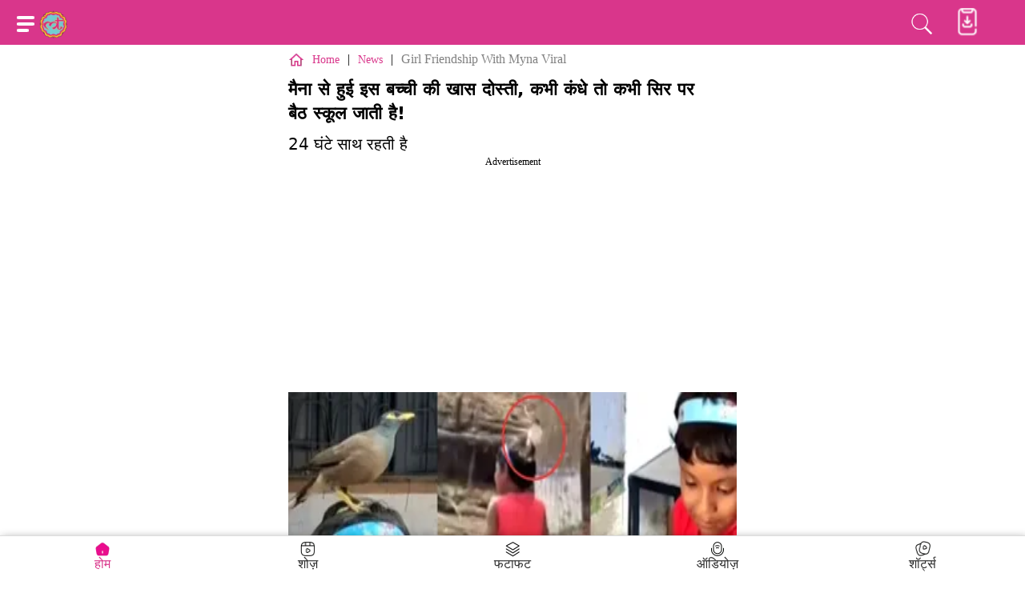

--- FILE ---
content_type: text/html; charset=utf-8
request_url: https://www.thelallantop.com/amp/news/post/girl-friendship-with-myna-viral
body_size: 17142
content:
<!DOCTYPE html><html amp lang="hi" i-amphtml-binding i-amphtml-layout i-amphtml-no-boilerplate transformed="self;v=1"><head><meta charset="utf-8" data-next-head><meta name="viewport" content="width=device-width,minimum-scale=1,initial-scale=1"><link rel="preload" as="image" class="jsx-9addf174cd7a1057" data-next-head><link rel="preconnect" href="https://static.thelallantop.com"><link rel="dns-prefetch" href="https://static.thelallantop.com"><link rel="preload" href="https://static.thelallantop.com/build-statics/prod/_next/static/media/4f49ace05135ddbb-s.p.woff2" as="font" type="font/woff2" crossorigin="anonymous" data-next-font="size-adjust"><link rel="preload" href="https://static.thelallantop.com/build-statics/prod/_next/static/media/079cee5c58c4ad94-s.p.woff2" as="font" type="font/woff2" crossorigin="anonymous" data-next-font="size-adjust"><link rel="preload" href="https://static.thelallantop.com/build-statics/prod/_next/static/media/a6f0af5b22863f4a-s.p.woff2" as="font" type="font/woff2" crossorigin="anonymous" data-next-font="size-adjust"><link rel="preload" href="https://static.thelallantop.com/build-statics/prod/_next/static/media/f5a4f8486488dc68-s.p.woff2" as="font" type="font/woff2" crossorigin="anonymous" data-next-font="size-adjust"><link rel="preload" href="https://static.thelallantop.com/build-statics/prod/_next/static/media/9d1614f7c7436749-s.p.woff2" as="font" type="font/woff2" crossorigin="anonymous" data-next-font="size-adjust"><link rel="preload" href="https://static.thelallantop.com/build-statics/prod/_next/static/media/f149253a5c6880ff-s.p.woff2" as="font" type="font/woff2" crossorigin="anonymous" data-next-font="size-adjust"><link rel="preload" href="https://static.thelallantop.com/build-statics/prod/_next/static/media/2e21e0e5eed4e757-s.p.woff2" as="font" type="font/woff2" crossorigin="anonymous" data-next-font="size-adjust"><meta name="theme-color" content="#D9368B" data-next-head><meta name="robots" content="index, follow, max-image-preview:large" class="jsx-9addf174cd7a1057" data-next-head><meta property="article:published_time" content="2023-03-17T15:48:09+05:30" class="jsx-9addf174cd7a1057" data-next-head><meta property="article:modified_time" content="2023-03-17T15:48:11+05:30" class="jsx-9addf174cd7a1057" data-next-head><meta name="description" content="Girl Friendship With Myna Viral. Social Media users amused to see this friendship. People says this is the real love. check out here." class="jsx-9addf174cd7a1057" data-next-head><meta name="keywords" content="myna,myna news,myna viral news,myna girl friendship,girl myna friendship,viral news,offbeat news,viral section news,viral updates,off beat news,trending news,weird news,मस्त खबरें,वायरल खबरें,हटके खबरें,खबरें हटके,ट्रेंडिंग न्यूज,वायरल न्यूज,वायरल अड्डा,वायरल सेक्शन,viral videos,वायरल वीडियोज,वायरल वीडियो,viral video,मैना और बच्ची की दोस्ती,मैना का वायरल वीडियो,girl viral video,kid with myna viral video,मैना अंकिता की दोस्ती" class="jsx-9addf174cd7a1057" data-next-head><meta name="twitter:title" content="मैना से हुई इस बच्ची की खास दोस्ती, कभी कंधे तो कभी सिर पर बैठ स्कूल जाती है!" class="jsx-9addf174cd7a1057" data-next-head><meta name="twitter:image" content="https://static.thelallantop.com/images/post/1679047809087_girl_and_maina_viral_.webp" class="jsx-9addf174cd7a1057" data-next-head><meta name="twitter:site_name" content="The Lallantop" class="jsx-9addf174cd7a1057" data-next-head><meta name="twitter:description" content="24 घंटे साथ रहती है" class="jsx-9addf174cd7a1057" data-next-head><meta name="twitter:url" content="https://www.thelallantop.com/news/post/girl-friendship-with-myna-viral" class="jsx-9addf174cd7a1057" data-next-head><meta property="og:type" content="website" class="jsx-9addf174cd7a1057" data-next-head><meta property="og:title" content="मैना से हुई इस बच्ची की खास दोस्ती, कभी कंधे तो कभी सिर पर बैठ स्कूल जाती है! | The Lallantop" class="jsx-9addf174cd7a1057" data-next-head><meta property="og:description" content="Girl Friendship With Myna Viral. Social Media users amused to see this friendship. People says this is the real love. check out here." class="jsx-9addf174cd7a1057" data-next-head><meta property="og:url" content="https://www.thelallantop.com/news/post/girl-friendship-with-myna-viral" class="jsx-9addf174cd7a1057" data-next-head><meta property="og:image" content="https://static.thelallantop.com/images/post/1679047809087_girl_and_maina_viral_.webp" class="jsx-9addf174cd7a1057" data-next-head><meta name="amp-consent-blocking" content="amp-ad" class="jsx-9addf174cd7a1057" data-next-head><style amp-runtime i-amphtml-version="012512221826001">html{overflow-x:hidden!important}html.i-amphtml-fie{height:100%!important;width:100%!important}html:not([amp4ads]),html:not([amp4ads]) body{height:auto!important}html:not([amp4ads]) body{margin:0!important}body{-webkit-text-size-adjust:100%;-moz-text-size-adjust:100%;-ms-text-size-adjust:100%;text-size-adjust:100%}html.i-amphtml-singledoc.i-amphtml-embedded{-ms-touch-action:pan-y pinch-zoom;touch-action:pan-y pinch-zoom}html.i-amphtml-fie>body,html.i-amphtml-singledoc>body{overflow:visible!important}html.i-amphtml-fie:not(.i-amphtml-inabox)>body,html.i-amphtml-singledoc:not(.i-amphtml-inabox)>body{position:relative!important}html.i-amphtml-ios-embed-legacy>body{overflow-x:hidden!important;overflow-y:auto!important;position:absolute!important}html.i-amphtml-ios-embed{overflow-y:auto!important;position:static}#i-amphtml-wrapper{overflow-x:hidden!important;overflow-y:auto!important;position:absolute!important;top:0!important;left:0!important;right:0!important;bottom:0!important;margin:0!important;display:block!important}html.i-amphtml-ios-embed.i-amphtml-ios-overscroll,html.i-amphtml-ios-embed.i-amphtml-ios-overscroll>#i-amphtml-wrapper{-webkit-overflow-scrolling:touch!important}#i-amphtml-wrapper>body{position:relative!important;border-top:1px solid transparent!important}#i-amphtml-wrapper+body{visibility:visible}#i-amphtml-wrapper+body .i-amphtml-lightbox-element,#i-amphtml-wrapper+body[i-amphtml-lightbox]{visibility:hidden}#i-amphtml-wrapper+body[i-amphtml-lightbox] .i-amphtml-lightbox-element{visibility:visible}#i-amphtml-wrapper.i-amphtml-scroll-disabled,.i-amphtml-scroll-disabled{overflow-x:hidden!important;overflow-y:hidden!important}amp-instagram{padding:54px 0px 0px!important;background-color:#fff}amp-iframe iframe{box-sizing:border-box!important}[amp-access][amp-access-hide]{display:none}[subscriptions-dialog],body:not(.i-amphtml-subs-ready) [subscriptions-action],body:not(.i-amphtml-subs-ready) [subscriptions-section]{display:none!important}amp-experiment,amp-live-list>[update]{display:none}amp-list[resizable-children]>.i-amphtml-loading-container.amp-hidden{display:none!important}amp-list [fetch-error],amp-list[load-more] [load-more-button],amp-list[load-more] [load-more-end],amp-list[load-more] [load-more-failed],amp-list[load-more] [load-more-loading]{display:none}amp-list[diffable] div[role=list]{display:block}amp-story-page,amp-story[standalone]{min-height:1px!important;display:block!important;height:100%!important;margin:0!important;padding:0!important;overflow:hidden!important;width:100%!important}amp-story[standalone]{background-color:#000!important;position:relative!important}amp-story-page{background-color:#757575}amp-story .amp-active>div,amp-story .i-amphtml-loader-background{display:none!important}amp-story-page:not(:first-of-type):not([distance]):not([active]){transform:translateY(1000vh)!important}amp-autocomplete{position:relative!important;display:inline-block!important}amp-autocomplete>input,amp-autocomplete>textarea{padding:0.5rem;border:1px solid rgba(0,0,0,.33)}.i-amphtml-autocomplete-results,amp-autocomplete>input,amp-autocomplete>textarea{font-size:1rem;line-height:1.5rem}[amp-fx^=fly-in]{visibility:hidden}amp-script[nodom],amp-script[sandboxed]{position:fixed!important;top:0!important;width:1px!important;height:1px!important;overflow:hidden!important;visibility:hidden}
/*# sourceURL=/css/ampdoc.css*/[hidden]{display:none!important}.i-amphtml-element{display:inline-block}.i-amphtml-blurry-placeholder{transition:opacity 0.3s cubic-bezier(0.0,0.0,0.2,1)!important;pointer-events:none}[layout=nodisplay]:not(.i-amphtml-element){display:none!important}.i-amphtml-layout-fixed,[layout=fixed][width][height]:not(.i-amphtml-layout-fixed){display:inline-block;position:relative}.i-amphtml-layout-responsive,[layout=responsive][width][height]:not(.i-amphtml-layout-responsive),[width][height][heights]:not([layout]):not(.i-amphtml-layout-responsive),[width][height][sizes]:not(img):not([layout]):not(.i-amphtml-layout-responsive){display:block;position:relative}.i-amphtml-layout-intrinsic,[layout=intrinsic][width][height]:not(.i-amphtml-layout-intrinsic){display:inline-block;position:relative;max-width:100%}.i-amphtml-layout-intrinsic .i-amphtml-sizer{max-width:100%}.i-amphtml-intrinsic-sizer{max-width:100%;display:block!important}.i-amphtml-layout-container,.i-amphtml-layout-fixed-height,[layout=container],[layout=fixed-height][height]:not(.i-amphtml-layout-fixed-height){display:block;position:relative}.i-amphtml-layout-fill,.i-amphtml-layout-fill.i-amphtml-notbuilt,[layout=fill]:not(.i-amphtml-layout-fill),body noscript>*{display:block;overflow:hidden!important;position:absolute;top:0;left:0;bottom:0;right:0}body noscript>*{position:absolute!important;width:100%;height:100%;z-index:2}body noscript{display:inline!important}.i-amphtml-layout-flex-item,[layout=flex-item]:not(.i-amphtml-layout-flex-item){display:block;position:relative;-ms-flex:1 1 auto;flex:1 1 auto}.i-amphtml-layout-fluid{position:relative}.i-amphtml-layout-size-defined{overflow:hidden!important}.i-amphtml-layout-awaiting-size{position:absolute!important;top:auto!important;bottom:auto!important}i-amphtml-sizer{display:block!important}@supports (aspect-ratio:1/1){i-amphtml-sizer.i-amphtml-disable-ar{display:none!important}}.i-amphtml-blurry-placeholder,.i-amphtml-fill-content{display:block;height:0;max-height:100%;max-width:100%;min-height:100%;min-width:100%;width:0;margin:auto}.i-amphtml-layout-size-defined .i-amphtml-fill-content{position:absolute;top:0;left:0;bottom:0;right:0}.i-amphtml-replaced-content,.i-amphtml-screen-reader{padding:0!important;border:none!important}.i-amphtml-screen-reader{position:fixed!important;top:0px!important;left:0px!important;width:4px!important;height:4px!important;opacity:0!important;overflow:hidden!important;margin:0!important;display:block!important;visibility:visible!important}.i-amphtml-screen-reader~.i-amphtml-screen-reader{left:8px!important}.i-amphtml-screen-reader~.i-amphtml-screen-reader~.i-amphtml-screen-reader{left:12px!important}.i-amphtml-screen-reader~.i-amphtml-screen-reader~.i-amphtml-screen-reader~.i-amphtml-screen-reader{left:16px!important}.i-amphtml-unresolved{position:relative;overflow:hidden!important}.i-amphtml-select-disabled{-webkit-user-select:none!important;-ms-user-select:none!important;user-select:none!important}.i-amphtml-notbuilt,[layout]:not(.i-amphtml-element),[width][height][heights]:not([layout]):not(.i-amphtml-element),[width][height][sizes]:not(img):not([layout]):not(.i-amphtml-element){position:relative;overflow:hidden!important;color:transparent!important}.i-amphtml-notbuilt:not(.i-amphtml-layout-container)>*,[layout]:not([layout=container]):not(.i-amphtml-element)>*,[width][height][heights]:not([layout]):not(.i-amphtml-element)>*,[width][height][sizes]:not([layout]):not(.i-amphtml-element)>*{display:none}amp-img:not(.i-amphtml-element)[i-amphtml-ssr]>img.i-amphtml-fill-content{display:block}.i-amphtml-notbuilt:not(.i-amphtml-layout-container),[layout]:not([layout=container]):not(.i-amphtml-element),[width][height][heights]:not([layout]):not(.i-amphtml-element),[width][height][sizes]:not(img):not([layout]):not(.i-amphtml-element){color:transparent!important;line-height:0!important}.i-amphtml-ghost{visibility:hidden!important}.i-amphtml-element>[placeholder],[layout]:not(.i-amphtml-element)>[placeholder],[width][height][heights]:not([layout]):not(.i-amphtml-element)>[placeholder],[width][height][sizes]:not([layout]):not(.i-amphtml-element)>[placeholder]{display:block;line-height:normal}.i-amphtml-element>[placeholder].amp-hidden,.i-amphtml-element>[placeholder].hidden{visibility:hidden}.i-amphtml-element:not(.amp-notsupported)>[fallback],.i-amphtml-layout-container>[placeholder].amp-hidden,.i-amphtml-layout-container>[placeholder].hidden{display:none}.i-amphtml-layout-size-defined>[fallback],.i-amphtml-layout-size-defined>[placeholder]{position:absolute!important;top:0!important;left:0!important;right:0!important;bottom:0!important;z-index:1}amp-img[i-amphtml-ssr]:not(.i-amphtml-element)>[placeholder]{z-index:auto}.i-amphtml-notbuilt>[placeholder]{display:block!important}.i-amphtml-hidden-by-media-query{display:none!important}.i-amphtml-element-error{background:red!important;color:#fff!important;position:relative!important}.i-amphtml-element-error:before{content:attr(error-message)}i-amp-scroll-container,i-amphtml-scroll-container{position:absolute;top:0;left:0;right:0;bottom:0;display:block}i-amp-scroll-container.amp-active,i-amphtml-scroll-container.amp-active{overflow:auto;-webkit-overflow-scrolling:touch}.i-amphtml-loading-container{display:block!important;pointer-events:none;z-index:1}.i-amphtml-notbuilt>.i-amphtml-loading-container{display:block!important}.i-amphtml-loading-container.amp-hidden{visibility:hidden}.i-amphtml-element>[overflow]{cursor:pointer;position:relative;z-index:2;visibility:hidden;display:initial;line-height:normal}.i-amphtml-layout-size-defined>[overflow]{position:absolute}.i-amphtml-element>[overflow].amp-visible{visibility:visible}template{display:none!important}.amp-border-box,.amp-border-box *,.amp-border-box :after,.amp-border-box :before{box-sizing:border-box}amp-pixel{display:none!important}amp-analytics,amp-auto-ads,amp-story-auto-ads{position:fixed!important;top:0!important;width:1px!important;height:1px!important;overflow:hidden!important;visibility:hidden}amp-story{visibility:hidden!important}html.i-amphtml-fie>amp-analytics{position:initial!important}[visible-when-invalid]:not(.visible),form [submit-error],form [submit-success],form [submitting]{display:none}amp-accordion{display:block!important}@media (min-width:1px){:where(amp-accordion>section)>:first-child{margin:0;background-color:#efefef;padding-right:20px;border:1px solid #dfdfdf}:where(amp-accordion>section)>:last-child{margin:0}}amp-accordion>section{float:none!important}amp-accordion>section>*{float:none!important;display:block!important;overflow:hidden!important;position:relative!important}amp-accordion,amp-accordion>section{margin:0}amp-accordion:not(.i-amphtml-built)>section>:last-child{display:none!important}amp-accordion:not(.i-amphtml-built)>section[expanded]>:last-child{display:block!important}
/*# sourceURL=/css/ampshared.css*/</style><script async src="https://cdn.ampproject.org/v0.mjs" type="module" crossorigin="anonymous"></script><script async nomodule src="https://cdn.ampproject.org/v0.js" crossorigin="anonymous"></script><script async custom-element="amp-ad" src="https://cdn.ampproject.org/v0/amp-ad-0.1.mjs" class="jsx-9addf174cd7a1057" data-next-head type="module" crossorigin="anonymous"></script><script async nomodule src="https://cdn.ampproject.org/v0/amp-ad-0.1.js" crossorigin="anonymous" custom-element="amp-ad"></script><script async src="https://cdn.ampproject.org/v0/amp-analytics-0.1.mjs" custom-element="amp-analytics" type="module" crossorigin="anonymous"></script><script async nomodule src="https://cdn.ampproject.org/v0/amp-analytics-0.1.js" crossorigin="anonymous" custom-element="amp-analytics"></script><script async src="https://cdn.ampproject.org/v0/amp-bind-0.1.mjs" custom-element="amp-bind" type="module" crossorigin="anonymous"></script><script async nomodule src="https://cdn.ampproject.org/v0/amp-bind-0.1.js" crossorigin="anonymous" custom-element="amp-bind"></script><script async src="https://cdn.ampproject.org/v0/amp-consent-0.1.mjs" custom-element="amp-consent" type="module" crossorigin="anonymous"></script><script async nomodule src="https://cdn.ampproject.org/v0/amp-consent-0.1.js" crossorigin="anonymous" custom-element="amp-consent"></script><script async custom-element="amp-iframe" src="https://cdn.ampproject.org/v0/amp-iframe-0.1.mjs" class="jsx-9addf174cd7a1057" data-next-head type="module" crossorigin="anonymous"></script><script async nomodule src="https://cdn.ampproject.org/v0/amp-iframe-0.1.js" crossorigin="anonymous" custom-element="amp-iframe"></script><script async custom-element="amp-ima-video" src="https://cdn.ampproject.org/v0/amp-ima-video-0.1.mjs" class="jsx-9addf174cd7a1057" data-next-head type="module" crossorigin="anonymous"></script><script async nomodule src="https://cdn.ampproject.org/v0/amp-ima-video-0.1.js" crossorigin="anonymous" custom-element="amp-ima-video"></script><script async src="https://cdn.ampproject.org/v0/amp-next-page-1.0.mjs" custom-element="amp-next-page" type="module" crossorigin="anonymous"></script><script async nomodule src="https://cdn.ampproject.org/v0/amp-next-page-1.0.js" crossorigin="anonymous" custom-element="amp-next-page"></script><script async src="https://cdn.ampproject.org/v0/amp-sidebar-0.1.mjs" custom-element="amp-sidebar" type="module" crossorigin="anonymous"></script><script async nomodule src="https://cdn.ampproject.org/v0/amp-sidebar-0.1.js" crossorigin="anonymous" custom-element="amp-sidebar"></script><script async src="https://cdn.ampproject.org/v0/amp-social-share-0.1.mjs" custom-element="amp-social-share" type="module" crossorigin="anonymous"></script><script async nomodule src="https://cdn.ampproject.org/v0/amp-social-share-0.1.js" crossorigin="anonymous" custom-element="amp-social-share"></script><script async custom-element="amp-sticky-ad" src="https://cdn.ampproject.org/v0/amp-sticky-ad-1.0.mjs" class="jsx-9addf174cd7a1057" data-next-head type="module" crossorigin="anonymous"></script><script async nomodule src="https://cdn.ampproject.org/v0/amp-sticky-ad-1.0.js" crossorigin="anonymous" custom-element="amp-sticky-ad"></script><script async src="https://cdn.ampproject.org/v0/amp-twitter-0.1.mjs" custom-element="amp-twitter" type="module" crossorigin="anonymous"></script><script async nomodule src="https://cdn.ampproject.org/v0/amp-twitter-0.1.js" crossorigin="anonymous" custom-element="amp-twitter"></script><script async custom-element="amp-web-push" src="https://cdn.ampproject.org/v0/amp-web-push-0.1.mjs" class="jsx-9addf174cd7a1057" data-next-head type="module" crossorigin="anonymous"></script><script async nomodule src="https://cdn.ampproject.org/v0/amp-web-push-0.1.js" crossorigin="anonymous" custom-element="amp-web-push"></script><link rel="canonical" href="https://www.thelallantop.com/news/post/girl-friendship-with-myna-viral" class="jsx-9addf174cd7a1057" data-next-head><title class="jsx-9addf174cd7a1057" data-next-head>मैना से हुई इस बच्ची की खास दोस्ती, कभी कंधे तो कभी सिर पर बैठ स्कूल जाती है! | The Lallantop</title><script type="application/ld+json" class="jsx-9addf174cd7a1057" data-next-head>{"@context":"https://schema.org","@type":"ProfilePage","mainEntity":{"@type":"Person","@id":"https://www.thelallantop.com/authors/ravi.pareek","name":"रवि पारीक"},"inLanguage":"hi","hasPart":{"@type":"Article","headline":"मैना से हुई इस बच्ची की खास दोस्ती, कभी कंधे तो कभी सिर पर बैठ स्कूल जाती है!","url":"https://www.thelallantop.com/news/post/girl-friendship-with-myna-viral","datePublished":"2023-03-17T10:18:09.389Z","author":{"@type":"Person","@id":"https://www.thelallantop.com/authors/ravi.pareek","name":"रवि पारीक"}}}</script><script id="my-script2" type="application/ld+json" class="jsx-9addf174cd7a1057" data-next-head>{"@context":"https://schema.org","@type":"NewsArticle","mainEntityOfPage":{"@type":"WebPage","@id":"https://www.thelallantop.com/news/post/girl-friendship-with-myna-viral"},"headline":"मैना से हुई इस बच्ची की खास दोस्ती, कभी कंधे तो कभी सिर पर बैठ स्कूल जाती है! | The Lallantop","description":"Girl Friendship With Myna Viral. Social Media users amused to see this friendship. People says this is the real love. check out here.","inLanguage":"hi","keywords":"myna,myna news,myna viral news,myna girl friendship,girl myna friendship,viral news,offbeat news,viral section news,viral updates,off beat news,trending news,weird news,मस्त खबरें,वायरल खबरें,हटके खबरें,खबरें हटके,ट्रेंडिंग न्यूज,वायरल न्यूज,वायरल अड्डा,वायरल सेक्शन,viral videos,वायरल वीडियोज,वायरल वीडियो,viral video,मैना और बच्ची की दोस्ती,मैना का वायरल वीडियो,girl viral video,kid with myna viral video,मैना अंकिता की दोस्ती","image":{"@type":"ImageObject","height":720,"width":1280,"url":"https://static.thelallantop.com/images/post/1679047809087_girl_and_maina_viral_.webp"},"datePublished":"2023-03-17T15:48:09+05:30","dateModified":"2023-03-17T15:48:11+05:30","articleBody":"इंसानों और जानवरों के बीच प्रेम का रिश्ता सदियों पुराना है. कुछ लोगों की जानवरोंसे ऐसी दोस्ती हो जाती है कि फिर उनकी दोस्ती मिसाल बन जाती है. इससे जुड़ी कई सारीखबरें सोशल मीडिया पर वायरल (Social Media Viral News) होती रहती हैं. अब ऐसी ही एकऔर खबर सामने आई है. खबर पश्चिम बंगाल से है. यहां एक बच्ची की मैना (GirlFriendship With Myna Goes Viral) से ऐसी दोस्ती हुई कि दोनों 24 घंटे साथ रहतीहैं.मीडिया रिपोर्ट्स के मुताबिक, मामला पश्चिम बंगाल के पानागढ़ का है. यहां अंकितानाम की छोटी सी बच्ची कांक्सा थाना क्षेत्र के शिवपुर प्राथमिक विद्यालय में पढ़तीहै. अंकिता की मैना से ऐसी दोस्ती है कि हर कोई सोच में पड़ गया. मैना अंकिता केसाथ ही रहती है. 6 साल की अंकिता के साथ मैना इतनी घुलमिल गई है कि अंकिता जहांजाती है, मैना वहीं चली आती है. मैना अंकिता के साथ स्कूल जाती है, उसके सिर पर बैठजाती है. अंकिता उसे भगाती है तो भी वो नहीं जाती है. ऐसी अनूठी दोस्ती देख आसपासके लोग दोनों की दोस्ती की मिसाल दे रहे हैं. आप भी देखिए वायरल तस्वीरें...मैमैना रोज अंकिता के साथ स्कूल जाती है. क्लास में बैठती है. दोनों का एक-दूसरे केबिना मन नहीं लगता है. अंकिता प्यार से मैना को मिठू बुलाती है. इतना ही नहीं,अंकिता उसे अपने हाथों से ही खाना खिलाती है. इस दोस्ती पर लोग अलग-अलग कॉमेंट्स कररहे हैं. इससे पहले भी ऐसी कई खबरें वायरल हुई हैं. हमने आपको एक खबर दिखाई थी किकैसे उत्तर प्रदेश के आरिफ की दोस्ती एक सारस से हुई और फिर दोनों हमेशा साथ हीरहने लगे. अगर आपने ये खबर ना पढ़ी हो तो यहां क्लिक कर पढ़ सकते हैं.अजब-गजब; इंसान-पक्षी की दोस्तीःअमेठी के गौरीगंज के जामो ब्लाक क्षेत्र अंतर्गत गांव मंडखा मजरे औरंगाबाद का मामलाहै. जहां मोहम्मद आरिफ और एक सारस की जोड़ी जय-वीरू के तौर पर चर्चित है. एक वर्षपहले खेतों में यह पक्षी घायल अवस्था में मिला पैर टूटा हुआ था. 1/1pic.twitter.com/CUeGA1092x— gyanendra shukla (@gyanu999) February 21, 2023कुल मिलाकर लोगों तो मैना के साथ अंकिता की दोस्ती पसंद आ रही है और वे इसे लेकरअलग-अलग राय रख रहे हैं. वैसे आपका इस पूरे मामले पर क्या मानना है? हमें कॉमेंटकरके बताइए और ऐसी ही वायरल खबरों के लिए पढ़ते रहिए द लल्लनटॉप.","author":{"@type":"Person","name":"रवि पारीक","url":"https://www.thelallantop.com/authors/ravi.pareek"},"publisher":{"@type":"Organization","name":"Lallantop","url":"thelallantop.com","logo":{"@type":"ImageObject","url":"https://www.thelallantop.com/assets/images/lallatop-logo.svg","height":60,"width":600}}}</script><script id="my-script-detail" type="application/ld+json" class="jsx-9addf174cd7a1057" data-next-head>{"@context":"https://schema.org","@type":"BreadcrumbList","itemListElement":[{"@type":"ListItem","position":1,"item":{"name":"Home","@id":"https://www.thelallantop.com/"}},{"@type":"ListItem","position":2,"item":{"name":"News","@id":"https://www.thelallantop.com/amp/news"}},{"@type":"ListItem","position":3,"item":{"name":"Girl Friendship With Myna Viral","@id":"https://www.thelallantop.com/amp/news/post/girl-friendship-with-myna-viral"}}]}</script><link rel="manifest" href="https://www.thelallantop.com/manifest.json"><link rel="apple-touch-icon" href="https://www.thelallantop.com/assets/icons/icon-512x512.png"><style amp-custom>#sidebar1.jsx-205e0faf6824b04d{width:100vw}.nav-link.jsx-205e0faf6824b04d{text-decoration:none;position:relative;margin:0 1.25rem;font-size:16px;white-space:pre;color:#333}.sidebar-top.jsx-205e0faf6824b04d{background-color:#eb0e8c;position:relative;border-bottom-left-radius:14px;border-bottom-right-radius:14px}.sidebar-top.jsx-205e0faf6824b04d a.jsx-205e0faf6824b04d{text-decoration:none;color:#fff}.head-top.jsx-205e0faf6824b04d{padding-bottom:1.5rem;display:flex;justify-content:space-evenly}.menu-head-box.jsx-205e0faf6824b04d{font-size:1rem;text-align:center}.menu-head-text.jsx-205e0faf6824b04d{font-size:14px;font-weight:600}.profile-box.jsx-205e0faf6824b04d{display:flex;flex-direction:column;padding:1rem 3rem 1.6rem}.user-pic.jsx-205e0faf6824b04d{text-align:center;padding:2px;border-radius:50%}.pro-text.jsx-205e0faf6824b04d{text-align:center;margin-top:8px}.header-top.jsx-205e0faf6824b04d{background-color:#d9368b;height:40px;display:flex;justify-content:space-between;padding:10px 10px 6px;position:fixed;top:0;width:100vw;z-index:100}.menu-body.jsx-205e0faf6824b04d{color:#fff}.menu-body.jsx-205e0faf6824b04d ul.jsx-205e0faf6824b04d{list-style:none;padding:0;margin:0}.header-right.jsx-205e0faf6824b04d{margin-right:5vw}.menu-body.jsx-205e0faf6824b04d ul.jsx-205e0faf6824b04d li.jsx-205e0faf6824b04d{border-bottom:.1rem solid#c4c4c4;display:flex;padding-left:7px;height:50px}.header-left.jsx-205e0faf6824b04d{display:flex;align-items:center;gap:10px}.menu-body.jsx-205e0faf6824b04d ul.jsx-205e0faf6824b04d li.jsx-205e0faf6824b04d img.jsx-205e0faf6824b04d{align-self:center}.menu-body.jsx-205e0faf6824b04d ul.jsx-205e0faf6824b04d li.jsx-205e0faf6824b04d a.jsx-205e0faf6824b04d{width:100%;font-size:16px;text-decoration:none;align-self:center;padding-left:1rem}.menu-body.jsx-205e0faf6824b04d ul.jsx-205e0faf6824b04d li.jsx-205e0faf6824b04d span.jsx-205e0faf6824b04d{font-weight:500;color:#000}.menu-body.jsx-205e0faf6824b04d ul.jsx-205e0faf6824b04d li.jsx-205e0faf6824b04d i.jsx-205e0faf6824b04d{color:#d9368b;margin-right:1.125rem;width:5rem;font-size:2rem}.header-below.jsx-205e0faf6824b04d{background-color:#fff;width:auto;height:40px;display:flex;border-bottom:1px solid#e0dddd;padding-top:50px}.hb-menu-line.jsx-205e0faf6824b04d{background:#fff;width:22px;height:4px;display:block;border-radius:22%;margin-bottom:4px}.hb-menu-line-last.jsx-205e0faf6824b04d{background:#fff;width:15px;height:4px;display:block;border-radius:22%}.hm-button.jsx-205e0faf6824b04d{margin-top:0;background-color:#d9368b;border:none;margin-left:5px}.category-list.jsx-205e0faf6824b04d{display:flex;list-style:none;flex-direction:row;width:100%;margin-left:-40px}.category-list-child.jsx-205e0faf6824b04d{margin:0 1.25rem;font-size:18px;white-space:pre;color:#333}.category-nav.jsx-205e0faf6824b04d{width:100%;overflow-x:scroll;align-self:center}.category-nav.jsx-205e0faf6824b04d::-webkit-scrollbar{display:none}.mt-3.jsx-205e0faf6824b04d{margin-top:0}.pt-3.jsx-205e0faf6824b04d{padding-top:0}.banner-contain{padding:0 8px;margin-top:60px}.banner-image{width:100%;border-radius:6px}.show{height:100%}.hide{position:relative;max-height:140px;overflow:hidden}.whats{margin:0 9px 4px}.read-more-gradient{content:"";position:absolute;bottom:0;left:0;right:0;height:136px;background:hsla(0,0%,100%,.2);background:-webkit-gradient(linear,left top,left bottom,from(hsla(0,0%,100%,0)),color-stop(.6,#fff));background:linear-gradient(180deg,hsla(0,0%,100%,0) 0,#fff 50%)}amp-ima-video{margin:8px 0}read{max-height:100px;overflow:hidden}.show-button{display:block;position:relative}.hide-button{display:none}.show-button button{max-width:600px;position:relative;margin:30px auto 0;background:#edf2f5;color:#326891;border:1px solid#93abbc;height:38px;bottom:1rem;width:90vw;font-size:15px;font-weight:700;border-radius:3px;font-family:sans-serif}.whatsappChannel{display:block;color:#333;text-align:center;font-weight:700;font-size:16px;padding:5px 15px;border:1px solid#368a41;border-radius:5px;text-decoration:none}.greenW{color:#368a41;font-size:14px;margin-left:5px;margin-right:5px}.greenW svg{padding-top:0;top:5px;left:0;width:20px;height:20px}.waJoin{font-size:14px;margin-left:5px;margin-right:5px}figure[class=table]{text-align:center;overflow:scroll}table{width:inherit;border-collapse:collapse}td{border:1px solid#bfbfbf;border-collapse:collapse}blockquote{padding:8px 16px}.topics-head{font-size:20px;font-weight:600;line-height:30px}.hashtags-list{display:flex;flex-wrap:wrap;padding:0;margin:10px 0}.hashtags-list li{list-style-type:none;padding:.6rem .9rem;border:1px solid#eb0e8c;border-radius:10px;margin-bottom:1rem;margin-right:1rem}.hashtags-list li a{text-decoration:none;color:#eb0e8c;font-size:18px}.author-outer{display:flex;flex-direction:row;justify-content:flex-start;gap:10px}header{margin-top:8px;width:94%;padding:0}.main-content{padding:0 20px}.mainarticle{max-width:600px;margin:35px auto 0}.list-items{margin-bottom:0;margin-top:12px}.breadcrumb-item,.list-items{margin-left:10px}.breadcrumb-item-link{text-decoration:none;color:#d9368b;font-size:14px}.image img{width:100%}.author-date{margin-top:8px;color:#868686;font-weight:300;white-space:normal}.mainarticle header h1{font-size:22px;font-weight:600;margin-bottom:8px}.mainarticle header h1,.mainarticle header h2{font-family:system-ui,sans-serif;line-height:30px;margin-top:0}.mainarticle header h2{font-size:20px;font-weight:400;margin-bottom:0}.author-options{display:flex;justify-content:space-around;margin-top:1rem;border-top:2px solid#e6e6e6;border-bottom:2px solid#e6e6e6;padding:5px 0}.timeanddateamp{width:100%;float:left;font-size:12px;border-bottom:1px solid#ddd;padding:0 0 5px;color:#888}#socialShare{width:100%;float:left;text-align:left;display:flex;justify-content:space-around;margin:2rem 0 0}amp-social-share.rounded{border-radius:50%;background-size:60%}.social-btn{border-radius:50%}.article-body{font-size:20px;font-weight:400;line-height:30px}.share-panel{gap:6px;display:flex;margin-top:10px;margin-bottom:10px}.author-name{-webkit-align-self:center;text-decoration:none}.author-name div{align-self:center;color:#000;font-family:system-ui,sans-serif;font-size:17px;font-weight:400;line-height:20px}.author-block{margin-top:8px}.author-block a{text-decoration:none}.list-items{list-style-type:none;display:flex;padding-left:0}blockquote{font-size:10px}.image-slider{display:flex;flex-direction:row;gap:10px;overflow-y:scroll}.image-container{display:flex;flex-direction:column}.image-text{box-shadow:1px 2px 4px rgba(0,0,0,.1);margin-bottom:8px;min-height:4.2rem;padding-top:4px;color:#000;font-weight:600;font-size:16px;white-space:break-spaces;word-break:break-word;overflow:hidden;text-overflow:ellipsis;display:-webkit-box;line-height:1.5rem;max-height:3.8rem;-webkit-line-clamp:3;-webkit-box-orient:vertical;padding-bottom:8px;padding-left:9px;border-bottom-left-radius:8px;border-bottom-right-radius:8px;background:#fff}.image-container img{height:150px;border-top-left-radius:8px;border-top-right-radius:8px;max-width:267px;min-width:267px}.image-slider::-webkit-scrollbar{display:none}.image-slider a{text-decoration:none}.breadcrumb_links{white-space:nowrap;overflow:scroll}.breadcrumb-item-title{color:gray}.image-slider{-ms-overflow-style:none;scrollbar-width:none}.related{padding:5px 0 6px 15px;margin:0 -20px 10px;box-shadow:0 2px 4px 4px rgba(0,0,0,.1)}.related-title{color:#d9368b;font-size:16px;font-weight:600;margin-bottom:6px;margin-top:2px}.page-padding{padding:0 20px;margin:0 auto}.page-padding,amp-video{max-width:600px}.trending-video-heading{font-size:14px;margin-bottom:10px;margin-top:10px;color:#d9368b;font-weight:600}.trending-heading-container{padding:1.4rem 20px;background-color:#fcc623;border-radius:1.2rem 1.2rem 0 0;max-width:600px;margin-left:auto;margin-right:auto}.trending-heading{color:#fff;font-size:16px;font-weight:600}.trending-card a{display:flex;text-decoration:none;color:#000}.trending-card a img{width:34%;margin-right:8px;border-radius:8px}.line-seperator{height:1px;background:hsla(0,0%,65%,.2);width:100%;margin-top:.5rem;margin-bottom:.5rem}.trending-card-title{font-weight:500;font-size:16px;white-space:break-spaces;word-break:break-word;overflow:hidden;text-overflow:ellipsis;display:-webkit-box;line-height:1.4rem;max-height:4.2rem;-webkit-line-clamp:3;-webkit-box-orient:vertical;padding-bottom:4px;padding-left:4px;width:100%}.article-body amp-video{width:100vw;margin-left:-20px;margin-right:-20px}blockquote p{font-weight:600;margin-top:0;margin-bottom:12px}.article-body>p{margin-bottom:8px;margin-top:0}.article-body li,.article-body>p{font-family:system-ui,sans-serif;font-weight:400;line-height:30px;word-break:break-word}.article-body li{font-size:16px}.article-body strong{font-size:20px;font-weight:600;line-height:30px}.article-body strong[classname=h2strong]{font-size:24px;font-weight:600;line-height:32px}.article-body blockquote{font-size:18px;margin:0 0 18px;border-left:5px solid#d9368b}.article-body a{color:#d9368b;text-decoration:none}figure img{height:auto;width:100%}.article-body blockquote strong{font-size:18px;font-weight:600;line-height:24px}figure{margin:0 auto 10px;max-width:100%;text-align:center}figcaption{text-align:center;font-size:12px;color:#606060;font-style:italic;line-height:14px}figure amp-youtube{height:100%}.post-img-caption{font-size:12px;color:#606060;text-align:center;font-style:italic}.amp-ads{width:100%;text-align:center;margin:0 auto}amp-ad{margin:8px 0}.align-center-button{display:flex;align-items:center;justify-content:center;flex-direction:row;width:100%}amp-web-push-widget .subscribe{display:flex;flex-direction:row;align-items:center;border-radius:2px;border:1px solid#007ae2;font-size:16px;background:#0e82e5;color:#fff}amp-web-push-widget .subscribe,amp-web-push-widget .unsubscribe{margin:0;padding:8px 15px;cursor:pointer;outline:0;font-weight:400;-webkit-tap-highlight-color:transparent}amp-web-push-widget .unsubscribe{border-radius:2px;border:1px solid#b3b3b3;font-size:15px;background:#bdbdbd;color:#555}amp-web-push-widget .subscribe .subscribe-icon{-webkit-margin-end:10px;margin-inline-end:10px}amp-web-push-widget .subscribe:active{transform:scale(.99)}.bottom-menu.jsx-868929152aa06e23{border-top:1px solid#ddd;filter:drop-shadow(2px 4px 6px rgba(0,0,0,.5));position:fixed;bottom:0;right:0;width:100%;z-index:9;background-color:#fff}.bottom-menu.jsx-868929152aa06e23 ul.jsx-868929152aa06e23{margin:0;padding:0;list-style:none;display:flex;align-items:center;justify-content:space-between}.bottom-menu.jsx-868929152aa06e23 ul.jsx-868929152aa06e23 li.jsx-868929152aa06e23{text-align:center;width:100%}.bottom-menu.jsx-868929152aa06e23 ul.jsx-868929152aa06e23 li.jsx-868929152aa06e23 a.jsx-868929152aa06e23{text-align:center;padding:6px 0;color:#2a2a2a;display:flex;flex-flow:column;text-decoration:none}.bottom-menu.jsx-868929152aa06e23 .icon-padding.jsx-868929152aa06e23{padding-right:0;margin:0 auto}.bottom-menu.jsx-868929152aa06e23 ul.jsx-868929152aa06e23 li.jsx-868929152aa06e23 a.jsx-868929152aa06e23 span.jsx-868929152aa06e23{margin:0;font-weight:500}</style></head><body><!-- __NEXT_DATA__ --><main class="__className_dcb36d"><div style="display:none;position:fixed;top:50%;left:50%;transform:translate(-50%,-50%)"><img src="https://static.thelallantop.com/images/post/1690876464482_frame.webp?width=200" width="170px" height="170px" loading="lazy" alt="The Lallantop"></div><div style="opacity:1"><div class="jsx-205e0faf6824b04d header-top"><div class="jsx-205e0faf6824b04d header-left"><button role="button" on="tap:sidebar1" class="jsx-205e0faf6824b04d hm-button"><span class="jsx-205e0faf6824b04d hb-menu-line"></span><span class="jsx-205e0faf6824b04d hb-menu-line"></span><span class="jsx-205e0faf6824b04d hb-menu-line-last"></span></button><amp-img src="https://static.thelallantop.com/images/post/1695637095493_lallantop-logo_(1).webp?width=80" width="35px" height="35px" alt="Logo" role="button" tabindex="0" on="tap:AMP.navigateTo(url=&#x27;https://www.thelallantop.com/&#x27;)" class="jsx-205e0faf6824b04d i-amphtml-layout-fixed i-amphtml-layout-size-defined" style="width:35px;height:35px;" i-amphtml-layout="fixed"></amp-img></div><div class="jsx-205e0faf6824b04d header-right"><amp-img src="https://static.thelallantop.com/images/post/1701156767752_icons8-search-50.webp" width="30px" height="30px" style="width:30px;height:30px;margin-right:25px" alt="Logo" role="button" tabindex="0" on="tap:AMP.navigateTo(url=&#x27;https://www.thelallantop.com/search&#x27;)" class="jsx-205e0faf6824b04d i-amphtml-layout-fixed i-amphtml-layout-size-defined" i-amphtml-layout="fixed"></amp-img><amp-img src="https://static.thelallantop.com/images/post/1701341262584_download_app_mobile[1].webp" width="35px" height="35px" alt="Logo" role="button" tabindex="0" on="tap:AMP.navigateTo(url=&#x27;https://onelink.to/hsnwrm&#x27;)" class="jsx-205e0faf6824b04d i-amphtml-layout-fixed i-amphtml-layout-size-defined" style="width:35px;height:35px;" i-amphtml-layout="fixed"></amp-img></div></div><amp-sidebar id="sidebar1" layout="nodisplay" side="left" style="background:white" class="jsx-205e0faf6824b04d i-amphtml-layout-nodisplay" hidden="hidden" i-amphtml-layout="nodisplay"><div class="jsx-205e0faf6824b04d sidebar-top"><div class="jsx-205e0faf6824b04d sidebar-close"></div><div class="jsx-205e0faf6824b04d profile-box"><div class="jsx-205e0faf6824b04d user-pic"><img src="https://static.thelallantop.com/images/post/1701340360036_user-circle[1].webp?width=60" width="80" height="80" alt="user" class="jsx-205e0faf6824b04d"></div><div class="jsx-205e0faf6824b04d pro-text"><div class="jsx-205e0faf6824b04d m-signin"><a href="https://www.thelallantop.com/login?callbackUrl=https%3A%2F%2Fwww.thelallantop.com" class="jsx-205e0faf6824b04d"><div style="font-size:26px;font-weight:600" class="jsx-205e0faf6824b04d">लॉगिन करें</div></a></div><div class="jsx-205e0faf6824b04d user-name"></div><div class="jsx-205e0faf6824b04d user-contact"></div></div></div><div class="jsx-205e0faf6824b04d head-top"><div class="jsx-205e0faf6824b04d menu-head-box"><a href="https://www.thelallantop.com/bookmarks" class="jsx-205e0faf6824b04d"><img src="https://static.thelallantop.com/images/post/1695113608333_group_312.webp?width=60" alt="Lallantop" width="50px" height="50px" loading="lazy" class="jsx-205e0faf6824b04d menu-head-icon"><div class="jsx-205e0faf6824b04d menu-head-text">बुकमार्क्स</div></a></div><div class="jsx-205e0faf6824b04d menu-head-box"><a href="https://www.thelallantop.com/text" class="jsx-205e0faf6824b04d"><img src="https://static.thelallantop.com/images/post/1701341439237_text-white.webp?width=60" alt="Lallantop" loading="lazy" width="50px" height="50px" class="jsx-205e0faf6824b04d menu-head-icon"><div class="jsx-205e0faf6824b04d menu-head-text">पढ़िए</div></a></div><div class="jsx-205e0faf6824b04d menu-head-box"><a href="https://www.thelallantop.com/video" class="jsx-205e0faf6824b04d"><img src="https://static.thelallantop.com/images/post/1701341498909_video-white.webp?width=60" alt="Lallantop" width="50px" height="50px" loading="lazy" class="jsx-205e0faf6824b04d menu-head-icon"><div class="jsx-205e0faf6824b04d menu-head-text">देखिए</div></a></div></div></div><div class="jsx-205e0faf6824b04d menu-body"><ul class="jsx-205e0faf6824b04d"><li class="jsx-205e0faf6824b04d"><img src="https://static.thelallantop.com/images/post/1694177399046_group_313.webp?width=60" loading="lazy" width="40px" height="40px" alt="quiz icon" class="jsx-205e0faf6824b04d"><a href="https://www.thelallantop.com/quiz/live" class="jsx-205e0faf6824b04d"><span class="jsx-205e0faf6824b04d">क्विज़ खेलें</span></a></li><li class="jsx-205e0faf6824b04d"><img src="https://static.thelallantop.com/images/post/1694177098246_group_313.webp?width=60" loading="lazy" width="40px" height="40px" alt="Visual Story icon" class="jsx-205e0faf6824b04d"><a href="https://www.thelallantop.com/visualstories" class="jsx-205e0faf6824b04d"><span class="jsx-205e0faf6824b04d">विज़ुअल स्टोरीज़</span></a></li><li class="jsx-205e0faf6824b04d"><img src="https://static.thelallantop.com/images/post/1693554253186_group.webp?width=60" loading="lazy" width="40px" height="40px" alt="settings-icon" class="jsx-205e0faf6824b04d"><a href="https://www.thelallantop.com/topic" class="jsx-205e0faf6824b04d"><span class="jsx-205e0faf6824b04d">टॉपिक्स</span></a></li><li class="jsx-205e0faf6824b04d"><img src="https://static.thelallantop.com/images/post/1693554312990_group.webp?width=60" loading="lazy" width="40px" height="40px" alt="our-team-icon" class="jsx-205e0faf6824b04d"><a href="https://www.thelallantop.com/team-lallantop" class="jsx-205e0faf6824b04d"><span class="jsx-205e0faf6824b04d">टीम लल्लनटॉप</span></a></li><li class="jsx-205e0faf6824b04d"><img src="https://static.thelallantop.com/images/post/1693554253186_group.webp?width=60" loading="lazy" width="40px" height="40px" alt="settings-icon" class="jsx-205e0faf6824b04d"><a href="https://www.thelallantop.com/settings" class="jsx-205e0faf6824b04d"><span class="jsx-205e0faf6824b04d">सेटिंग्स</span></a></li><li class="jsx-205e0faf6824b04d"><img src="https://static.thelallantop.com/images/post/1694177476065_group_312.webp?width=60" loading="lazy" width="40px" height="40px" alt="quiz icon" class="jsx-205e0faf6824b04d"><a href="https://www.thelallantop.com/feedback" class="jsx-205e0faf6824b04d"><span class="jsx-205e0faf6824b04d">फीडबैक</span></a></li></ul></div></amp-sidebar><amp-iframe title="User Sync" width="1" height="1" sandbox="allow-same-origin allow-scripts" frameborder="0" src="https://ads.pubmatic.com/AdServer/js/pwtSync/load-cookie.html?pubid=156066&amp;profid=13571" class="jsx-9addf174cd7a1057 i-amphtml-layout-fixed i-amphtml-layout-size-defined" style="width:1px;height:1px;" i-amphtml-layout="fixed"><amp-img layout="fill" src="[data-uri]" placeholder="true" class="jsx-9addf174cd7a1057 i-amphtml-layout-fill i-amphtml-layout-size-defined" i-amphtml-layout="fill"></amp-img></amp-iframe><amp-analytics type="googleanalytics" data-credentials="include" class="jsx-9addf174cd7a1057 i-amphtml-layout-fixed i-amphtml-layout-size-defined" style="width:1px;height:1px;" i-amphtml-layout="fixed"><script type="application/json" class="jsx-9addf174cd7a1057">{"vars":{"account":"G-RXRPKR4310"},"triggers":{"trackPageview":{"on":"visible","request":"pageview"}}}</script></amp-analytics><amp-analytics type="gtag" data-credentials="include" class="jsx-9addf174cd7a1057 i-amphtml-layout-fixed i-amphtml-layout-size-defined" style="width:1px;height:1px;" i-amphtml-layout="fixed"><script type="application/json" class="jsx-9addf174cd7a1057">{"vars":{"gtag_id":"G-RXRPKR4310","config":{"G-RXRPKR4310":{"groups":"default"}}}}</script></amp-analytics><amp-analytics type="comscore" class="jsx-9addf174cd7a1057 i-amphtml-layout-fixed i-amphtml-layout-size-defined" style="width:1px;height:1px;" i-amphtml-layout="fixed"><script type="application/json" class="jsx-9addf174cd7a1057">{"vars":{"c2":"8549097"},"extraUrlParams":{"comscorekw":"amp","cs_ucfr":"false"}}</script></amp-analytics><amp-analytics type="chartbeat" id="chartbeat" class="jsx-9addf174cd7a1057 i-amphtml-layout-fixed i-amphtml-layout-size-defined" style="width:1px;height:1px;" i-amphtml-layout="fixed"><script type="application/json" class="jsx-9addf174cd7a1057">{"vars":{"uid":60355,"domain":"thelallantop.com","sections":"news","authors":"रवि पारीक","contentType":"text","title":"मैना से हुई इस बच्ची की खास दोस्ती, कभी कंधे तो कभी सिर पर बैठ स्कूल जाती है!|The Lallantop Article","canonicalPath":"/amp/news/post/girl-friendship-with-myna-viral"}}</script></amp-analytics><amp-sticky-ad layout="nodisplay" class="jsx-9addf174cd7a1057 i-amphtml-layout-nodisplay" hidden="hidden" i-amphtml-layout="nodisplay"><amp-ad width="320" height="50" data-lazy-fetch="true" type="doubleclick" rtc-config="{ &quot;vendors&quot;: { &quot;openwrap&quot;: { &quot;PROFILE_ID&quot; : &quot;13571&quot;, &quot;PUB_ID&quot; : &quot;156066&quot; }, &quot;aps&quot;: { &quot;PUB_ID&quot;: &quot;600&quot;, &quot;PUB_UUID&quot;: &quot;de3fe0da-157b-4cc2-b632-8a1b54f47196&quot;, &quot;PARAMS&quot;: { &quot;amp&quot;: &quot;1&quot; } } }, &quot;timeoutMillis&quot;: 1000 }" data-slot="/1007232/Lallantop_AMP_Story_Bottom_320x50" class="jsx-9addf174cd7a1057 i-amphtml-layout-fixed i-amphtml-layout-size-defined" style="width:320px;height:50px;" i-amphtml-layout="fixed"></amp-ad></amp-sticky-ad><article class="mainarticle"><div class="breadcrumb_links" next-page-hide><ul class="list-items"><li class="breadcrumb-item"><a href="https://www.thelallantop.com/" class="breadcrumb-item-link"><amp-img alt="home" width="20" height="20" src="https://static.thelallantop.com/images/post/1700548041835_icons8-home-24.webp" class="i-amphtml-layout-fixed i-amphtml-layout-size-defined" style="width:20px;height:20px;" i-amphtml-layout="fixed"></amp-img></a></li><li class="breadcrumb-item"><a href="https://www.thelallantop.com/" class="breadcrumb-item-link">Home</a></li><li class="breadcrumb-item">|</li><li class="breadcrumb-item"><a href="https://www.thelallantop.com/news" class="breadcrumb-item-link">News</a></li><li class="breadcrumb-item">|</li><li class="breadcrumb-item breadcrumb-item-title">Girl Friendship With Myna Viral</li></ul></div><div class="main-content"><header><h1>मैना से हुई इस बच्ची की खास दोस्ती, कभी कंधे तो कभी सिर पर बैठ स्कूल जाती है!</h1><h2>24 घंटे साथ रहती है</h2></header><div class="amp-ads"><div style="margin-bottom:-20px;font-size:12px">Advertisement</div><amp-ad width="336" height="280" type="doubleclick" data-lazy-fetch="true" rtc-config="{ &quot;vendors&quot;: { &quot;openwrap&quot;: { &quot;PROFILE_ID&quot; : &quot;13571&quot;, &quot;PUB_ID&quot; : &quot;156066&quot; }, &quot;aps&quot;: { &quot;PUB_ID&quot;: &quot;600&quot;, &quot;PUB_UUID&quot;: &quot;de3fe0da-157b-4cc2-b632-8a1b54f47196&quot;, &quot;PARAMS&quot;: { &quot;amp&quot;: &quot;1&quot; } } }, &quot;timeoutMillis&quot;: 1000 }" data-slot="/1007232/Lallantop_AMP_Story_ATF_300x250" data-multi-size="300x250" class="i-amphtml-layout-fixed i-amphtml-layout-size-defined" style="width:336px;height:280px;" i-amphtml-layout="fixed"> </amp-ad></div><div><amp-img alt="post-main-image" src="https://static.thelallantop.com/images/post/1679047809087_girl_and_maina_viral_.webp?width=360" layout="responsive" data-hero width="1.33" height="1" i-amphtml-ssr class="i-amphtml-layout-responsive i-amphtml-layout-size-defined" i-amphtml-layout="responsive"><i-amphtml-sizer style="display:block;padding-top:75.188%"></i-amphtml-sizer><img class="i-amphtml-fill-content i-amphtml-replaced-content" decoding="async" alt="post-main-image" src="https://static.thelallantop.com/images/post/1679047809087_girl_and_maina_viral_.webp?width=360"></amp-img></div><div class="post-img-caption">फोटो- सोशल मीडिया</div><div class="author-outer"><div class="author-block"><div style="display:flex;gap:1rem"><img src="https://static.thelallantop.com/1651479038624ravi-pareek.webp?width=60&amp;quality=70" width="60" height="60" style="border-radius:100%" alt="author-image"><a href="https://www.thelallantop.com/authors/ravi.pareek" class="author-name"> <div> रवि पारीक</div></a></div></div> </div><div class="author-date" style="font-size:13px"><span class="date-desktop">17 मार्च 2023</span><span class="date-desktop">  (अपडेटेड: 17 मार्च 2023, 03:48 PM IST)</span></div><div class="share-panel"><amp-social-share class="rounded i-amphtml-layout-fixed i-amphtml-layout-size-defined" type="whatsapp" width="36" height="36" data-param-text="मैना से हुई इस बच्ची की खास दोस्ती, कभी कंधे तो कभी सिर पर बैठ स्कूल जाती है! https://www.thelallantop.com/news/post/girl-friendship-with-myna-viral?utm_source=Internal_LTamp&amp;utm_medium=read&amp;utm_name=whatsapp-share" aria-label="Share on whatsapp" style="width:36px;height:36px;" i-amphtml-layout="fixed"></amp-social-share><amp-social-share class="rounded i-amphtml-layout-fixed i-amphtml-layout-size-defined" type="twitter" width="36" height="36" data-param-text="मैना से हुई इस बच्ची की खास दोस्ती, कभी कंधे तो कभी सिर पर बैठ स्कूल जाती है!" data-param-url="https://www.thelallantop.com/news/post/girl-friendship-with-myna-viral?utm_source=Internal_LTamp&amp;utm_medium=read&amp;utm_name=twitter-share" aria-label="Share on Twitter" style="width:36px;height:36px;" i-amphtml-layout="fixed"></amp-social-share><amp-social-share class="rounded i-amphtml-layout-fixed i-amphtml-layout-size-defined" type="facebook" width="36" height="36" data-param-app_id="322172739651232" data-param-text="मैना से हुई इस बच्ची की खास दोस्ती, कभी कंधे तो कभी सिर पर बैठ स्कूल जाती है!" data-param-url="https://www.thelallantop.com/news/post/girl-friendship-with-myna-viral?utm_source=Internal_LTamp&amp;utm_medium=read&amp;utm_name=facebook-share" aria-label="Share on Facebook" style="width:36px;height:36px;" i-amphtml-layout="fixed"></amp-social-share><amp-social-share class="rounded i-amphtml-layout-fixed i-amphtml-layout-size-defined" type="system" width="36" height="36" data-param-text="मैना से हुई इस बच्ची की खास दोस्ती, कभी कंधे तो कभी सिर पर बैठ स्कूल जाती है!" data-param-url="https://www.thelallantop.com/news/post/girl-friendship-with-myna-viral?utm_source=Internal_LTamp&amp;utm_medium=read&amp;utm_name=system-share" aria-label="Share" style="width:36px;height:36px;" i-amphtml-layout="fixed"></amp-social-share></div><amp-web-push id="amp-web-push" layout="nodisplay" helper-iframe-url=" https://www.thelallantop.com/helper-iframe.html" permission-dialog-url=" https://www.thelallantop.com/permission-dialog.html" service-worker-url=" https://www.thelallantop.com/service-worker.js" class="i-amphtml-layout-nodisplay" hidden="hidden" i-amphtml-layout="nodisplay"></amp-web-push><div class="align-center-button"><amp-web-push-widget visibility="unsubscribed" layout="fixed" width="250" height="45" class="i-amphtml-layout-fixed i-amphtml-layout-size-defined" style="width:250px;height:45px;" i-amphtml-layout="fixed"><button class="subscribe" on="tap:amp-web-push.subscribe"><amp-img class="subscribe-icon i-amphtml-layout-fixed i-amphtml-layout-size-defined" width="18" height="18" layout="fixed" alt="subscribe-icon" src="[data-uri]" style="width:18px;height:18px;" i-amphtml-layout="fixed"></amp-img>Subscribe to Notifications</button></amp-web-push-widget></div><div class="article-body"><p>इंसानों और जानवरों के बीच प्रेम का रिश्ता सदियों पुराना है. कुछ लोगों की जानवरों से ऐसी दोस्ती हो जाती है कि फिर उनकी दोस्ती मिसाल बन जाती है. इससे जुड़ी कई सारी खबरें <a target="_blank" rel="noopener noreferrer" href="https://www.thelallantop.com/hashtags/SocialMedia/text"><strong>सोशल मीडिया</strong></a> पर वायरल (Social Media Viral News) होती रहती हैं. अब ऐसी ही एक और खबर सामने आई है. खबर पश्चिम बंगाल से है. यहां एक बच्ची की मैना (Girl Friendship With Myna Goes Viral) से ऐसी दोस्ती हुई कि दोनों 24 घंटे साथ रहती हैं.</p></div><a href="https://intdy.in/ltind" target="_blank" style="text-decoration:none"><div style="background-color:rgba(70, 175, 183, 1);display:flex;justify-content:space-evenly;margin:0 0 5px 0;align-items:center;border-radius:6px;width:100%;padding:2px 0"><span style="color:white;font-weight:400;font-size:12px;float:left">Add Lallantop as a Trusted Source</span><span><img loading="lazy" src="https://static.thelallantop.com/images/post/1755690453958_image_270.webp?quality=50&amp;width=127" alt="google-icon" style="background-color:rgba(70, 175, 183, 1)"></span></div></a><div class="amp-ads"><div style="font-size:12px">Advertisement</div><amp-ad width="336" height="280" type="doubleclick" layout="fixed" data-lazy-fetch="true" data-enable-refresh="30" data-slot="/26001828,22664902737/DFP_Z1_Parent_First_AdBreak_Display/z1_dfp_b_thelallantop_b_pre_1" data-multi-size="300x250, 320x50, 300x50, 300x100, 320x100" data-multi-size-validation="false" data-loading-strategy="prefer-viewability-over-views" json="{&quot;targeting&quot;:{&quot;site&quot;:[&quot;thelallantop.com&quot;]}}" class="i-amphtml-layout-fixed i-amphtml-layout-size-defined" style="width:336px;height:280px;" i-amphtml-layout="fixed"></amp-ad></div><div class=" whats"><a class="whatsappChannel" href="https://whatsapp.com/channel/0029Va9lDkJDp2QAHxZogJ2r" target="_blank" rel="noreferrer">लल्लनटॉप का<span class="greenW"><svg xmlns="http://www.w3.org/2000/svg" width="76.001" height="76" viewBox="0 0 76.001 76"><g data-name="Group 50357" transform="translate(-203.999 -353.381)"><path id="Path_17532" data-name="Path 17532" d="M38.014,76h0a38.26,38.26,0,0,1-18.066-4.551L3.4,75.881A2.68,2.68,0,0,1,.108,72.594L4.546,56.04A38.258,38.258,0,0,1,.323,32.988,38.022,38.022,0,0,1,23.583,2.84,38,38,0,1,1,43.011,75.671,38.277,38.277,0,0,1,38.014,76ZM24.655,19.749a2.189,2.189,0,0,0-1.556.646,24.919,24.919,0,0,0,0,35.212,2.2,2.2,0,0,0,3.111,0,2.191,2.191,0,0,0,0-3.11,20.518,20.518,0,0,1,0-28.98,2.212,2.212,0,0,0,0-3.123A2.189,2.189,0,0,0,24.655,19.749Zm26.689,0a2.2,2.2,0,0,0-1.556,3.757,20.492,20.492,0,0,1,0,28.98,2.2,2.2,0,0,0,0,3.11,2.209,2.209,0,0,0,3.111,0,24.9,24.9,0,0,0,0-35.2A2.189,2.189,0,0,0,51.345,19.749ZM38.5,32a6,6,0,1,0,6,6A6.008,6.008,0,0,0,38.5,32Z" transform="translate(204 353.381)" fill="#58be55"/> </g> </svg></span>चैनल<span class="waJoin">JOIN</span>करें</a></div><div class="article-body"><p>मीडिया रिपोर्ट्स के मुताबिक, मामला पश्चिम बंगाल के पानागढ़ का है. यहां अंकिता नाम की छोटी सी बच्ची कांक्सा थाना क्षेत्र के शिवपुर प्राथमिक विद्यालय में पढ़ती है. अंकिता की मैना से ऐसी दोस्ती है कि हर कोई सोच में पड़ गया. मैना अंकिता के साथ ही रहती है. 6 साल की अंकिता के साथ मैना इतनी घुलमिल गई है कि अंकिता जहां जाती है, मैना वहीं चली आती है. मैना अंकिता के साथ स्कूल जाती है, उसके सिर पर बैठ जाती है. अंकिता उसे भगाती है तो भी वो नहीं जाती है. ऐसी अनूठी दोस्ती देख आसपास के लोग दोनों की दोस्ती की मिसाल दे रहे हैं. आप भी देखिए वायरल तस्वीरें...मै</p><figure class="image"><img src="https://static.thelallantop.com/1679047604294girl%20and%20maina%20Viral%20.png"><figcaption>मैना से हुई बच्ची की दोस्ती</figcaption></figure><p>मैना रोज अंकिता के साथ स्कूल जाती है. क्लास में बैठती है. दोनों का एक-दूसरे के बिना मन नहीं लगता है. अंकिता प्यार से मैना को मिठू बुलाती है. इतना ही नहीं, अंकिता उसे अपने हाथों से ही खाना खिलाती है. इस दोस्ती पर लोग अलग-अलग कॉमेंट्स कर रहे हैं. इससे पहले भी ऐसी कई खबरें वायरल हुई हैं. हमने आपको एक खबर दिखाई थी कि कैसे उत्तर प्रदेश के आरिफ की दोस्ती एक सारस से हुई और फिर दोनों हमेशा साथ ही रहने लगे. <a target="_blank" rel="noopener noreferrer" href="https://www.thelallantop.com/news/post/man-friendship-with-crane-video-goes-viral"><strong>अगर आपने ये खबर ना पढ़ी हो तो यहां क्लिक कर पढ़ सकते हैं.</strong></a></p></div><div class="related"><div class="related-title">सम्बंधित ख़बरें</div><div class="image-slider"><a href="https://www.thelallantop.com/amp/news/post/india-and-poland-diplomatic-spat-over-pakistan-and-russia-jaishankar"><div class="image-container"><img src="https://static.thelallantop.com/images/post/202601/1768876836000_1768842488648_jaishankar.webp?width=275" loading="lazy" alt="related-article-banner-image"><div class="image-text">जयशंकर ने &#x27;पाकिस्तान यात्रा&#x27; पर उलाहना दी, तो पोलैंड के विदेश मंत्री बोले- &#x27;भारत भी तो रूस के...&#x27;</div></div></a><a href="https://www.thelallantop.com/amp/news/post/goa-accused-of-murdering-2-russian-women-russian-man-accepted-killed-5"><div class="image-container"><img src="https://static.thelallantop.com/images/post/202601/1768845816584_goa_police.webp?width=275" loading="lazy" alt="related-article-banner-image"><div class="image-text">गोवा पुलिस ने दो रूसी महिलाओं की हत्या के आरोपी को पकड़ा, बोला- &#x27;5 को मार चुका हूं&#x27;</div></div></a><a href="https://www.thelallantop.com/amp/news/post/cambodia-job-scam-2024-investigation-pakistan-link"><div class="image-container"><img src="https://static.thelallantop.com/images/post/202601/1768801428804_cambodia_job_scam_.webp?width=275" loading="lazy" alt="related-article-banner-image"><div class="image-text">हजारों भारतीयों को बुलाया, साइबर ठगी में लगाया, &#x27;कंबोडिया जॉब स्कैम&#x27; का &#x27;पाक कनेक्शन&#x27;</div></div></a><a href="https://www.thelallantop.com/amp/news/video/social-list-yo-yo-honey-singh-concert-controversy-while-apologising-what-did-the-singer-say-about-ott"><div class="image-container"><img src="https://static.thelallantop.com/images/post/202601/1768578096181_social_list_-_1601_live.webp?width=275" loading="lazy" alt="related-article-banner-image"><div class="image-text">सोशल लिस्ट: Yo Yo Honey Singh Concert Controversy: माफ़ी मांग OTT के बारे में क्या बोल गए सिंगर?</div></div></a></div></div><div class="amp-ads"><div style="font-size:12px">Advertisement</div><amp-ad width="336" height="280" data-lazy-fetch="true" type="doubleclick" rtc-config="{ &quot;vendors&quot;: { &quot;openwrap&quot;: { &quot;PROFILE_ID&quot; : &quot;13571&quot;, &quot;PUB_ID&quot; : &quot;156066&quot; }, &quot;aps&quot;: { &quot;PUB_ID&quot;: &quot;600&quot;, &quot;PUB_UUID&quot;: &quot;de3fe0da-157b-4cc2-b632-8a1b54f47196&quot;, &quot;PARAMS&quot;: { &quot;amp&quot;: &quot;1&quot; } } }, &quot;timeoutMillis&quot;: 1000 }" data-slot="/1007232/Lallantop_AMP_Story_MTF_1_300x250" data-multi-size="300x250" class="i-amphtml-layout-fixed i-amphtml-layout-size-defined" style="width:336px;height:280px;" i-amphtml-layout="fixed"></amp-ad></div><div class="article-body"><div [class]="visible ? 'show' : 'hide'" class="hide" i-amphtml-binding> <div class="raw-html-embed"><amp-twitter width="390" height="330" layout="responsive" data-tweetid="1628100669025701888" class="i-amphtml-layout-responsive i-amphtml-layout-size-defined" i-amphtml-layout="responsive"><i-amphtml-sizer style="display:block;padding-top:84.6154%"></i-amphtml-sizer></amp-twitter> </div><p></p><p>कुल मिलाकर लोगों तो मैना के साथ अंकिता की दोस्ती पसंद आ रही है और वे इसे लेकर अलग-अलग राय रख रहे हैं. वैसे आपका इस पूरे मामले पर क्या मानना है? हमें कॉमेंट करके बताइए और ऐसी ही वायरल खबरों के लिए पढ़ते रहिए द लल्लनटॉप.</p><p><strong>वीडियो: सोशल लिस्ट: क्या फ्लॉप होने के डर से OMG-2 को OTT पर ला रहे हैं अक्षय कुमार?</strong></p> <div class="amp-ads"> <div style="margin-bottom: -15px; font-size: 12px;">Advertisement</div> <amp-ad width="336" height="280" type="doubleclick" data-lazy-fetch="true" data-slot="/1007232/Lallantop_AMP_Story_MTF-2_300x250" rtc-config="{
                    &quot;vendors&quot;: {
                       &quot;openwrap&quot;: {
                         &quot;PROFILE_ID&quot; : &quot;13571&quot;,
                         &quot;PUB_ID&quot; : &quot;156066&quot;
                       },
                        &quot;aps&quot;: {
                        &quot;PUB_ID&quot;: &quot;600&quot;,
                        &quot;PUB_UUID&quot;: &quot;de3fe0da-157b-4cc2-b632-8a1b54f47196&quot;,
                        &quot;PARAMS&quot;: {
                          &quot;amp&quot;: &quot;1&quot;
                        }
                      }
                     },
                     &quot;timeoutMillis&quot;: 1000
                 }" data-multi-size="300x250" class="i-amphtml-layout-fixed i-amphtml-layout-size-defined" style="width:336px;height:280px;" i-amphtml-layout="fixed"> </amp-ad> </div> <amp-ima-video width="640" height="360" layout="responsive" data-tag="https://pubads.g.doubleclick.net/gampad/ads?iu=/1007232/Lallantop_VOD_Pre_Roll_AMP&description_url=https%3A%2F%2Fwww.thelallantop.com%2F&tfcd=0&npa=0&sz=400x300%7C640x480&gdfp_req=1&output=vast&env=vp&unviewed_position_start=1&vpmute=1&plcmt=1&adpreload=none&impl=s&correlator=" data-poster="https://static.thelallantop.com/images/post/1678976094357_social_list.webp" data-skipoffset="5s" data-delay-ad-request="true" data-src="https://vod.thelallantop.com/output-videos-transcoded/vod_16_Mar_2023_Ashish-Socialist-1603/video.mp4" class="i-amphtml-layout-responsive i-amphtml-layout-size-defined" i-amphtml-layout="responsive"><i-amphtml-sizer style="display:block;padding-top:56.25%"></i-amphtml-sizer> </amp-ima-video><p></p> </div> </div><div class="article-body"> <div [class]="visible ? 'hide-button' : 'show-button mainarticle'" class="show-button" i-amphtml-binding> <div class="read-more-gradient"> </div> <button class="readmoreAction" on="tap:AMP.setState({visible: !visible})"> और पढ़ें </button> </div></div></div></article><amp-consent id="googlefc" layout="nodisplay" type="googlefc" class="jsx-9addf174cd7a1057 i-amphtml-layout-nodisplay" hidden="hidden" i-amphtml-layout="nodisplay"><script type="application/json" class="jsx-9addf174cd7a1057">{"clientConfig":{"publisherIdentifier":"pub-3793720534573472"}}</script></amp-consent><div class="amp-ads"><div style="font-size:12px" class="jsx-9addf174cd7a1057">Advertisement</div><amp-ad width="336" height="280" data-lazy-fetch="true" type="doubleclick" rtc-config="{ &quot;vendors&quot;: { &quot;openwrap&quot;: { &quot;PROFILE_ID&quot; : &quot;13571&quot;, &quot;PUB_ID&quot; : &quot;156066&quot; }, &quot;aps&quot;: { &quot;PUB_ID&quot;: &quot;600&quot;, &quot;PUB_UUID&quot;: &quot;de3fe0da-157b-4cc2-b632-8a1b54f47196&quot;, &quot;PARAMS&quot;: { &quot;amp&quot;: &quot;1&quot; } } }, &quot;timeoutMillis&quot;: 1000 }" data-slot="/1007232/Lallantop_AMP_Story_BTF_300x250" data-multi-size="300x250" class="jsx-9addf174cd7a1057 i-amphtml-layout-fixed i-amphtml-layout-size-defined" style="width:336px;height:280px;" i-amphtml-layout="fixed"></amp-ad></div><div class="trending-heading-container "><div class="trending-heading">लल्लनटॉप ट्रेंडिंग</div></div><div class="trending-video-heading page-padding">Article</div><div class="trending-card page-padding"><a href="https://www.thelallantop.com/amp/lallankhas/post/jf-17-takeoff-or-just-smoke-inside-pakistans-fighter-jet-hype-and-hollow-export-claims"><img src="https://static.thelallantop.com/images/post/202601/1768884808187_pak_jf-17.webp?width=120" loading="lazy" alt="trending-image"><div class="trending-card-title">JF-17 की उड़ान या पाकिस्तानी प्रचार का धुआं? फाइटर जेट बेचने के दावों की पूरी पोल खुली</div></a><div class="line-seperator"></div></div><div class="trending-card page-padding"><a href="https://www.thelallantop.com/amp/sports/post/saina-nehwal-confirms-retirement-from-badminton-gave-this-reason"><img src="https://static.thelallantop.com/images/post/202601/1768883631375_saina_nehwal_retirement.webp?width=120" loading="lazy" alt="trending-image"><div class="trending-card-title">&#x27;शरीर साथ नहीं दे रहा&#x27;, साइना नेहवाल ने कंफर्म किया बैडमिंटन से रिटायरमेंट, बताया क्यों नहीं की थी घोषणा</div></a><div class="line-seperator"></div></div><div class="trending-card page-padding"><a href="https://www.thelallantop.com/amp/india/post/syria-says-120-islamic-state-detainees-escaped-prison-kurdish-website-said-1500-escaped"><img src="https://static.thelallantop.com/images/post/202601/1768881763894_isis.webp?width=120" loading="lazy" alt="trending-image"><div class="trending-card-title">ISIS के 1500 कैद जेल से भागे, सीरिया सरकार ने 120 की बात ही स्वीकारी</div></a><div class="line-seperator"></div></div><div class="trending-card page-padding"><a href="https://www.thelallantop.com/amp/technology/post/iphone-18-pro-series-in-2026-with-big-upgrades"><img src="https://static.thelallantop.com/images/post/202601/1768877215662_iphone_18_pro.webp?width=120" loading="lazy" alt="trending-image"><div class="trending-card-title">iPhone 18 Pro में क्या फेस आईडी गायब हो जाएगी? लॉन्च की तारीख भी जान लीजिए</div></a><div class="line-seperator"></div></div><amp-embed width="100" height="100" type="taboola" layout="responsive" data-publisher="indiatoday-thelallantopamp" data-mode="thumbnails-a-amp" data-placement="Below Article Thumbnails AMP" data-target_type="mix" data-article="auto" data-url class="jsx-9addf174cd7a1057 i-amphtml-layout-responsive i-amphtml-layout-size-defined" i-amphtml-layout="responsive"><i-amphtml-sizer style="display:block;padding-top:100%"></i-amphtml-sizer></amp-embed><div class="jsx-868929152aa06e23 bottom-menu"><ul class="jsx-868929152aa06e23"><li class="jsx-868929152aa06e23"><a href="https://www.thelallantop.com/" class="jsx-868929152aa06e23"><img src="https://static.thelallantop.com/images/post/1742895514831_home-min.webp" width="20px" height="20px" alt="footer-home-image" class="jsx-868929152aa06e23 icon-padding"><span style="color:#d9368b" class="jsx-868929152aa06e23">होम</span></a></li><li class="jsx-868929152aa06e23"><a href="https://www.thelallantop.com/show" class="jsx-868929152aa06e23"><img src="https://static.thelallantop.com/images/post/1742894865346_video-play-min.webp" width="20px" height="20px" alt="footer-show-image" class="jsx-868929152aa06e23 icon-padding"><span class="jsx-868929152aa06e23">शोज़</span></a></li><li class="jsx-868929152aa06e23"><a href="https://www.thelallantop.com/?fatafat=true" class="jsx-868929152aa06e23"><img src="https://static.thelallantop.com/images/post/1742905597275_ftafat-min.webp?width=20&amp;height=20" width="20px" height="20px" alt="footer-quiz-image" class="jsx-868929152aa06e23 icon-padding"><span class="jsx-868929152aa06e23">फटाफट</span></a></li><li class="jsx-868929152aa06e23"><a href="https://www.thelallantop.com/audio" class="jsx-868929152aa06e23"><img src="https://static.thelallantop.com/images/post/1742894817738_microphone-min.webp" width="20px" height="20px" alt="footer-audio-image" class="jsx-868929152aa06e23 icon-padding"><span class="jsx-868929152aa06e23">ऑडियोज़</span></a></li><li class="jsx-868929152aa06e23"><a href="https://www.thelallantop.com/short-video" class="jsx-868929152aa06e23"><img src="https://static.thelallantop.com/images/post/1742894834784_note-2-min.webp" width="20px" height="20px" alt="footer-short-video-image" class="jsx-868929152aa06e23 icon-padding"><span class="jsx-868929152aa06e23">शॉर्ट्स</span></a></li></ul></div></div></main><meta name="bingbot" content="index, follow, max-snippet:-1, max-image-preview:large, max-video-preview:-1"><noscript><img src="http://sb.scorecardresearch.com/p?c1=2&amp;c2=8549097&amp;cv=4.4.0&amp;cj=1"></noscript><noscript><iframe src="https://www.googletagmanager.com/ns.html?id=GTM-P9LRV6T" height="0" width="0" style="display:none;visibility:hidden"></iframe></noscript><script id="website-schema" type="application/ld+json">{"@context":"https://schema.org","@type":"NewsMediaOrganization","name":"The Lallantop","url":"https://www.thelallantop.com","legalName":"The Lallantop","foundingDate":"2016","description":"thelallantop.com is a unique Hindi website that offers a fresh approach to news coverage. It provides in-depth coverage of national and international events, the latest social media trends, intriguing analytical articles, and a wide range of videos with diverse content. Stay informed with the latest and authentic information by exploring The Lallantop.","logo":{"@type":"ImageObject","url":"https://www.thelallantop.com/assets/images/lallatop-logo.svg","inLanguage":"hi-IN","caption":"The Lallantop","width":600,"height":60},"@id":"https://www.thelallantop.com/#publisher","address":{"@type":"PostalAddress","streetAddress":"FC8, Film City, Sector 16A","addressLocality":"Noida","addressRegion":"Uttar Pradesh","addressCountry":"IN","postalCode":"201301"},"contactPoint":{"@type":"ContactPoint","contactType":"Customer Support","email":"tech.support@intoday.com","telephone":"+91120-4807100","areaServed":"IN","availableLanguage":["Hi","En"]},"sameAs":["https://www.facebook.com/thelallantop","https://twitter.com/TheLallantop","https://www.youtube.com/c/TheLallantop","https://www.instagram.com/thelallantop/"]}</script><script id="website-schema" type="application/ld+json">{"@context":"https://schema.org","@type":"WebSite","name":"The Lallantop","url":"https://www.thelallantop.com","potentialAction":{"@type":"SearchAction","target":{"@type":"EntryPoint","urlTemplate":"https://www.thelallantop.com/search?title={search_term_string}"},"query-input":{"@type":"PropertyValueSpecification","valueRequired":"http://schema.org/True","valueName":"search_term_string"}}}</script></body></html>

--- FILE ---
content_type: text/javascript; charset=UTF-8
request_url: https://cdn.ampproject.org/v0/amp-ima-video-0.1.mjs
body_size: 11199
content:
;
(self.AMP=self.AMP||[]).push({m:1,v:"2512221826001",n:"amp-ima-video",ev:"0.1",l:!0,f:function(t,n){(()=>{var n;function i(){return n||(n=Promise.resolve(void 0))}var e=class{constructor(){this.promise=new Promise(((t,n)=>{this.resolve=t,this.reject=n}))}};function s(t){return new Promise((n=>{n(t())}))}var o=class{constructor(){this.currentTime=0,this.duration=1,this.playedRanges=[]}update(t){this.currentTime=t.currentTime,this.duration=t.duration;const{played:n}=t,{length:i}=n;this.playedRanges=[];for(let t=0;t<i;t++)this.playedRanges.push([n.start(t),n.end(t)])}};function r(t){return t?Array.prototype.slice.call(t):[]}o.IMA_PLAYER_DATA="imaPlayerData";var{isArray:a}=Array,{hasOwnProperty:l,toString:u}=Object.prototype;function c(t){return"[object Object]"===u.call(t)}function h(t){const n=Object.create(null);return t&&Object.assign(n,t),n}function d(t){return"number"==typeof t&&isFinite(t)}function f(t,n,i,e,s,o,r,a,l,u,c){return t}function m(t){return JSON.parse(t)}function p(t,n){try{return m(t)}catch(t){return null==n||n(t),null}}function v(t){return(t.ownerDocument||t).defaultView}function g(t,n){return f(/^[\w-]+$/.test(n)),i=`> ${n}`,t.querySelectorAll(function(t,n){return t.replace(/^|,/g,"$&:scope ")}(i));var i}var _,P={bubbles:!0,cancelable:!0};function b(t){var n;null===(n=t.parentElement)||void 0===n||n.removeChild(t)}function y(t,n,i,e){const s=i||{};f(t.ownerDocument);const{bubbles:o,cancelable:r}=e||P,a=new MessageEvent(n,{data:s,bubbles:o,cancelable:r});t.dispatchEvent(a)}function A(t){const n=parseFloat(t);return d(n)?n:void 0}function w(t,n){t.classList.add("i-amphtml-fill-content"),n&&t.classList.add("i-amphtml-replaced-content")}function M(t){const n=Object.getOwnPropertyDescriptor(t,"message");if(null!=n&&n.writable)return t;const{message:i,stack:e}=t,s=new Error(i);for(const n in t)s[n]=t[n];return s.stack=e,s}function R(t){let n=null,i="";for(const t of arguments)t instanceof Error&&!n?n=M(t):(i&&(i+=" "),i+=t);return n?i&&(n.message=i+": "+n.message):n=new Error(i),n}function T(t){var n,i;null===(n=(i=self).__AMP_REPORT_ERROR)||void 0===n||n.call(i,t)}function E(t,...n){try{return t.apply(null,n)}catch(t){!function(t){const n=R.apply(null,arguments);setTimeout((()=>{throw T(n),n}))}(t)}}function I(t){const n=R.apply(null,arguments);return n.expected=!0,n}function V(t,...n){T(I.apply(null,n))}var k=["Webkit","webkit","Moz","moz","ms","O","o"],S={"getPropertyPriority":()=>"","getPropertyValue":()=>""};function O(t,n,i,e,s){const o=function(t,n,i){if(n.startsWith("--"))return n;_||(_=h());let e=_[n];if(!e||i){if(e=n,void 0===t[n]){const i=function(t){return t.charAt(0).toUpperCase()+t.slice(1)}(n),s=function(t,n){for(let i=0;i<k.length;i++){const e=k[i]+n;if(void 0!==t[e])return e}return""}(t,i);void 0!==t[s]&&(e=s)}i||(_[n]=e)}return e}(t.style,n,s);if(!o)return;const r=e?i+e:i;t.style.setProperty(function(t){const n=t.replace(/[A-Z]/g,(t=>"-"+t.toLowerCase()));return k.some((t=>n.startsWith(t+"-")))?`-${n}`:n}(o),r)}var x=/vertical/,C=new WeakMap,j=new WeakMap,q=new WeakMap;function F(t,n,i){const e=t.ownerDocument.defaultView;if(!e)return;let s=j.get(t);if(s||(s=[],j.set(t,s),N(e).observe(t)),!s.some((t=>t.callback===i&&t.type===n))){s.push({type:n,callback:i});const e=q.get(t);e&&setTimeout((()=>L(n,i,e)))}}function $(t,n,i){const e=j.get(t);if(e&&(function(t,e){const s=[];let o=0;for(let e=0;e<t.length;e++){const a=t[e];(r=a).callback===i&&r.type===n?s.push(a):(o<e&&(t[o]=a),o++)}var r;o<t.length&&(t.length=o)}(e),0==e.length)){j.delete(t),q.delete(t);const n=t.ownerDocument.defaultView;n&&N(n).unobserve(t)}}function N(t){let n=C.get(t);return n||(n=new t.ResizeObserver(z),C.set(t,n)),n}function z(t){const n=new Set;for(let i=t.length-1;i>=0;i--){const e=t[i],{target:s}=e;if(n.has(s))continue;n.add(s);const o=j.get(s);if(o){q.set(s,e);for(let t=0;t<o.length;t++){const{callback:n,type:i}=o[t];L(i,n,e)}}}}function L(t,n,i){if(0==t){const{contentRect:t}=i,{height:e,width:s}=t;E(n,{width:s,height:e})}else if(1==t){const{borderBoxSize:t}=i;let e;if(t)e=t.length>0?t[0]:{inlineSize:0,blockSize:0};else{const{target:t}=i,n=v(t),s=x.test(function(t,n){return t.getComputedStyle(n)||S}(n,t).writingMode),{offsetHeight:o,offsetWidth:r}=t;let a,l;s?(l=r,a=o):(a=r,l=o),e={inlineSize:a,blockSize:l}}E(n,e)}}var U=/(?:^[#?]?|&)([^=&]+)(?:=([^&]*))?/g;function Y(t,n=""){try{return decodeURIComponent(t)}catch(t){return n}}function D(t){const n=h();if(!t)return n;let i;for(;i=U.exec(t);){const t=Y(i[1],i[1]),e=i[2]?Y(i[2].replace(/\+/g," "),i[2]):"";n[t]=e}return n}function W(t){const{location:n}=t||self;return D(n.originalHash||n.hash)}var J="";function B(t){const n=t||self;return n.__AMP_MODE?n.__AMP_MODE:n.__AMP_MODE=function(t){return{localDev:!1,development:G(t,W(t)),esm:!0,test:!1,rtvVersion:H(t),ssrReady:!1}}(n)}function H(t){var n;return J||(J=(null===(n=t.AMP_CONFIG)||void 0===n?void 0:n.v)||"012512221826001"),J}function G(t,n){const i=n||W(t);return["1","actions","amp","amp4ads","amp4email"].includes(i.development)||!!t.AMP_DEV_MODE}function K(t){let n=!1,i=null,e=t;return(...t)=>(n||(i=e.apply(self,t),n=!0,e=null),i)}self.__AMP_LOG=self.__AMP_LOG||{user:null,dev:null,userForEmbed:null};var X=self.__AMP_LOG;function Z(t){return X.user||(X.user=Q()),function(t,n){return n&&n.ownerDocument.defaultView!=t}(X.user.win,t)?X.userForEmbed||(X.userForEmbed=Q()):X.user}function Q(t){return function(t,n){throw new Error("failed to call initLogConstructor")}()}function tt(t,n,i,e,s,o,r,a,l,u,c){return t}function nt(t,n,i,e,s,o,r,a,l,u,c){return Z().assert(t,n,i,e,s,o,r,a,l,u,c)}function it(t,n){return lt(t=function(t){return t.__AMP_TOP||(t.__AMP_TOP=t)}(t),n)}function et(t,n){return lt(at(rt(t)),n)}function st(t,n){const i=at(rt(t));return ht(i,n)?lt(i,n):null}function ot(t,n){return ut(at(t),n)}function rt(t){return t.nodeType?(n=v(t),it(n,"ampdoc")).getAmpDoc(t):t;var n}function at(t){const n=rt(t);return n.isSingleDoc()?n.win:n}function lt(t,n){tt(ht(t,n));const i=ct(t)[n];return i.obj||(tt(i.ctor),tt(i.context),i.obj=new i.ctor(i.context),tt(i.obj),i.context=null,i.resolve&&i.resolve(i.obj)),i.obj}function ut(t,n){const i=ct(t)[n];return i?i.promise?i.promise:(lt(t,n),i.promise=Promise.resolve(i.obj)):null}function ct(t){let n=t.__AMP_SERVICES;return n||(n=t.__AMP_SERVICES={}),n}function ht(t,n){const i=t.__AMP_SERVICES&&t.__AMP_SERVICES[n];return!(!i||!i.ctor)}var dt,ft,mt,pt,vt=t=>st(t,"action"),gt=t=>it(t,"platform"),_t=t=>lt(t,"timer"),Pt=t=>function(t,n,i,s){const o=ot(t,n);if(o)return o;const r=rt(t);return r.whenExtensionsKnown().then((()=>{const t=r.getExtensionVersion(i);return t?it(r.win,"extensions").waitForExtension(i,t):null})).then((i=>i?function(t,n){return function(t,n){const i=ut(t,n);if(i)return i;const s=ct(t);return s[n]=function(){const t=new e,{promise:n,reject:i,resolve:s}=t;return n.catch((()=>{})),{obj:null,promise:n,resolve:s,reject:i,context:null,ctor:null}}(),s[n].promise}(at(t),n)}(t,n):null))}(t,"consentPolicyManager","amp-consent"),bt=t=>et(t,"viewport");function yt(t,n,i={}){const{needsRootBounds:e,rootMargin:s,threshold:o}=i,r=function(t){return t.parent&&t.parent!=t}(n)&&(e||s)?n.document:void 0;return new n.IntersectionObserver(t,{threshold:o,root:r,rootMargin:s})}function At(t){var n;let i=null===(n=dt)||void 0===n?void 0:n.get(t);if(!i){const n=function(t){dt||(dt=new WeakMap,ft=new WeakMap),f(ft);let n=ft.get(t);return n||(n=yt((t=>{const i=new Set;for(let s=t.length-1;s>=0;s--){var e;const{target:o}=t[s];i.has(o)||(i.add(o),f(n),n.unobserve(o),f(dt),null===(e=dt.get(o))||void 0===e||e.resolve(t[s]),dt.delete(o))}}),t,{needsRootBounds:!0}),ft.set(t,n)),n}(v(t));f(dt),n.observe(t),i=new e,dt.set(t,i)}return i.promise}function wt(t){return null==t.__AMP_AUTOPLAY&&(t.__AMP_AUTOPLAY=function(t){const n=t.document.createElement("video");var i;return n.setAttribute("muted",""),n.setAttribute("playsinline",""),n.setAttribute("webkit-playsinline",""),n.setAttribute("height","0"),n.setAttribute("width","0"),n.muted=!0,n.playsInline=!0,n.playsinline=!0,n.webkitPlaysinline=!0,function(t,n){for(const i in n)O(t,i,n[i])}(n,{position:"fixed",top:"0",width:"0",height:"0",opacity:"0"}),i=n,s((()=>i.play())).catch((()=>{})),Promise.resolve(!n.paused)}(t)),t.__AMP_AUTOPLAY}function Mt(t){return t.querySelector("video, iframe")}function Rt(t,n){const i=s((()=>t.play(!!n)));return i.catch((t=>{V(0,t)})),i}function Tt(t,n,i,e){let s=t,o=i,r=t=>{try{return o(t)}catch(t){var n,i;throw null===(n=(i=self).__AMP_REPORT_ERROR)||void 0===n||n.call(i,t),t}};const a=function(){if(void 0!==mt)return mt;mt=!1;try{const t={get capture(){return mt=!0,!1}};self.addEventListener("test-options",null,t),self.removeEventListener("test-options",null,t)}catch(t){}return mt}(),l=!(null==e||!e.capture);return s.addEventListener(n,r,a?e:l),()=>{null==s||s.removeEventListener(n,r,a?e:l),o=null,s=null,r=null}}function Et(t,n,i,e){const s={detail:i};return Object.assign(s,e),new t.CustomEvent(n,s)}function It(t,n,i,e){return Tt(t,n,i,e)}function Vt(t){return t.data}function kt(t){const n=t.ownerDocument||t;return pt&&pt.ownerDocument===n||(pt=n.createElement("div")),St}function St(t){return function(t,n){if(f(1===n.length),f(Array.isArray(n)||(i=n,l.call(i,"raw"))),self.trustedTypes&&self.trustedTypes.createPolicy){const i=self.trustedTypes.createPolicy("static-template#createNode",{createHTML:function(t){return n[0]}});t.innerHTML=i.createHTML("ignored")}else t.innerHTML=n[0];var i;const e=t.firstElementChild;return f(e),f(!e.nextElementSibling),t.removeChild(e),e}(pt,t)}var Ot=['<button aria-label="Unmute video" class="i-amphtml-video-mask i-amphtml-fill-content" tabindex=0></button>'],xt=["<i-amphtml-video-icon class=amp-video-eq><div class=amp-video-eq-col><div class=amp-video-eq-filler></div><div class=amp-video-eq-filler></div></div></i-amphtml-video-icon>"];function Ct(t,n,i){if(n[i])return n[i];const e=t.querySelector(`style[${i}], link[${i}]`);return e?(n[i]=e,e):null}function jt(t,n){const i=t.styleSheets;for(let t=0;t<i.length;t++)if(i[t].ownerNode==n)return!0;return!1}var qt=class{constructor(){this.Rv=!1,this.Vv=new class{constructor(){this.At=null}add(t){return this.At||(this.At=[]),this.At.push(t),()=>{this.remove(t)}}remove(t){this.At&&function(t,n){const i=t.indexOf(n);-1!=i&&t.splice(i,1)}(this.At,t)}removeAll(){this.At&&(this.At.length=0)}fire(t){if(this.At)for(const n of this.At.slice())n(t)}getHandlerCount(){var t,n;return null!==(t=null===(n=this.At)||void 0===n?void 0:n.length)&&void 0!==t?t:0}}}onSessionEnd(t){this.Vv.add(t)}beginSession(){this.Rv=!0}endSession(){this.Rv&&this.Vv.fire(),this.Rv=!1}isSessionActive(){return this.Rv}},Ft={"title":"","artist":"","album":"","artwork":[{"src":""}]},$t="registered",Nt="load",zt="play",Lt="playing",Ut="pause",Yt="ended",Dt="unmuted",Wt="ad_start",Jt="ad_end",Bt="playing_manual",Ht="paused",Gt="video-play",Kt="user-interacted";function Xt(t){t.signals().signal(Kt)}var Zt="video-manager",Qt=(t,n)=>!!t&&(t.video===n||t.video.element===n);function tn(t,n){const i=n.top+n.height/2,e=t.getSize().height/2;return Math.abs(i-e)}function nn(t){return 10*t*5}var en=t=>!!t&&!isNaN(t)&&t>1;function sn(t,n,i){const{video:e}=t;t.getAnalyticsDetails().then((t=>{i&&Object.assign(t,i),y(e.element,n,t)}))}function on(t){!function(t,n,e,s){const o=rt(t),r=at(o);!function(t,n,i,e,s,o){const r=ct(t);let a=r[i];a||(a=r[i]={obj:null,promise:null,resolve:null,reject:null,context:null,ctor:null,sharedInstance:!1}),a.ctor||(a.ctor=e,a.context=n,a.sharedInstance=!1,a.resolve&&lt(t,i))}(r,o,n,class{constructor(t){this.ampdoc=t,this.installAutoplayStyles=K((()=>function(t){!function(t,n,i,e,s){const o=t.getHeadNode(),r=function(t,n,i,e){let s=t.__AMP_CSS_SM;s||(s=t.__AMP_CSS_SM=h());const o=!i&&e&&"amp-custom"!=e&&"amp-keyframes"!=e,r=i?"amp-runtime":o?`amp-extension=${e}`:null;if(r){const i=Ct(t,s,r);if(i)return"STYLE"==i.tagName&&i.textContent!==n&&(i.textContent=n),i}const a=(t.ownerDocument||t).createElement("style");a.textContent=n;let l=null;return i?a.setAttribute("amp-runtime",""):o?(a.setAttribute("amp-extension",e||""),l=Ct(t,s,"amp-runtime")):(e&&a.setAttribute(e,""),l=t.lastChild),function(t,n,i=null){if(!i)return void function(t,n){t.insertBefore(n,t.firstChild)}(t,n);const e=i.nextSibling;t.insertBefore(n,e)}(t,a,l),r&&(s[r]=a),a}(o,function(t,n){const i=t.__AMP_CSS_TR;return i?i(n):n}(o,n),e||!1,s||null);if(i){const n=t.getRootNode();if(jt(n,r))return i(r),r;const e=setInterval((()=>{jt(n,r)&&(clearInterval(e),i(r))}),4)}}(t,".i-amphtml-video-mask{display:block;z-index:1;-webkit-appearance:none;appearance:none;background:transparent;border:none}.amp-video-eq{display:none}.i-amphtml-video-interface:not(amp-video) .amp-video-eq,amp-story .amp-video-eq,amp-video[controls] .amp-video-eq{display:-ms-flexbox;display:flex}[noaudio] .amp-video-eq{display:none!important}.amp-video-eq{pointer-events:none!important;-ms-flex-align:end;align-items:flex-end;bottom:7px;height:12px;opacity:0.8;overflow:hidden;position:absolute;right:7px;width:20px;z-index:1}.amp-video-eq-col{-ms-flex:1;flex:1;height:100%;margin-right:1px;position:relative}.amp-video-eq-col div{animation-name:amp-video-eq-animation;animation-timing-function:linear;animation-iteration-count:infinite;animation-direction:alternate;background-color:#fafafa;height:100%;position:absolute;width:100%;will-change:transform;animation-play-state:paused}.amp-video-eq-play .amp-video-eq-col div{animation-play-state:running}.amp-video-eq-1-1{animation-duration:0.3s;transform:translateY(60%)}.amp-video-eq-1-2{animation-duration:0.45s;transform:translateY(60%)}.amp-video-eq-2-1{animation-duration:0.5s;transform:translateY(30%)}.amp-video-eq-2-2{animation-duration:0.4s;transform:translateY(30%)}.amp-video-eq-3-1{animation-duration:0.3s;transform:translateY(70%)}.amp-video-eq-3-2{animation-duration:0.35s;transform:translateY(70%)}.amp-video-eq-4-1{animation-duration:0.4s;transform:translateY(50%)}.amp-video-eq-4-2{animation-duration:0.25s;transform:translateY(50%)}@keyframes amp-video-eq-animation{0%{transform:translateY(100%)}to{transform:translateY(0)}}\n/*# sourceURL=/css/video-autoplay.css*/",null,!1,"amp-video-autoplay")}(this.ampdoc))),this.kv=null,this.Cv=null,this.qv=null,this.ae=_t(t.win),this.xv=vt(t.getHeadNode()),this.Sv=()=>this.Fv(),this.$v=K((()=>new class{constructor(t,n){this.jv=n,this.Ri=t,this.Lv=null,this.Yv=null,this.kv=[],this.Uv=[],this.zv=()=>this.Nv(),this.Dv=t=>this.Bv(t)==Bt,this.Jv=(t,n)=>this.Wv(t,n),this.Hv(),this.Gv()}dispose(){this.Uv.forEach((t=>t())),this.Uv.length=0}register(t){const{video:n}=t,{element:i}=n;this.Zv(i)&&(this.kv.push(n),It(i,Ut,this.zv),It(i,Lt,this.zv),It(i,Yt,this.zv),n.signals().whenSignal(Kt).then(this.zv),this.Nv())}Gv(){const t=this.Ri.getRootNode(),n=()=>this.Kv();this.Uv.push(It(t,"webkitfullscreenchange",n),It(t,"mozfullscreenchange",n),It(t,"fullscreenchange",n),It(t,"MSFullscreenChange",n))}isInLandscape(){return(t=this.Ri.win).screen&&"orientation"in t.screen?t.screen.orientation.type.startsWith("landscape"):90==Math.abs(t.orientation);var t}Zv(t){if("video"==Mt(t).tagName.toLowerCase())return!0;const n=gt(this.Ri.win);return!n.isIos()&&!n.isSafari()||function(t){return!!{"amp-dailymotion":!0,"amp-ima-video":!0}[t.tagName.toLowerCase()]}(t)}Kv(){this.Lv=null}Hv(){const{win:t}=this.Ri,{screen:n}=t;if(n&&"orientation"in n){const t=n.orientation;this.Uv.push(It(t,"change",(()=>this.Qv())))}this.Uv.push(It(t,"orientationchange",(()=>this.Qv())))}Qv(){this.isInLandscape()?null!=this.Yv&&this.Xv(this.Yv):this.Lv&&this.a_(this.Lv)}Xv(t){const n=gt(this.Ri.win);this.Lv=t,n.isAndroid()&&n.isChrome()?t.fullscreenEnter():this.l_(t).then((()=>t.fullscreenEnter()))}a_(t){this.Lv=null,this.l_(t,"center").then((()=>t.fullscreenExit()))}l_(t,n=null){const{element:e}=t,s=this.c_();return this.d_().then((()=>At(e))).then((({boundingClientRect:t})=>{const{bottom:o,top:r}=t,a=s.getSize().height;if(r>=0&&o<=a)return i();const l=n||(o>a?"bottom":"top");return s.animateScrollIntoView(e,l)}))}c_(){return bt(this.Ri)}d_(){return _t(this.Ri.win).promise(330)}Nv(){if(this.isInLandscape())return Promise.resolve(this.Yv);this.Yv=null;const t=this.kv.filter(this.Dv).map((t=>At(t.element)));return Promise.all(t).then((t=>{const n=t.sort(this.Jv)[0];return n&&n.intersectionRatio>.5?n.target.getImpl().then((t=>this.Yv=t)):this.Yv}))}Wv(t,n){const{boundingClientRect:i,intersectionRatio:e}=t,{boundingClientRect:s,intersectionRatio:o}=n,r=e-o;if(Math.abs(r)>.1)return r;const a=bt(this.Ri),l=tn(a,i),u=tn(a,s);return l<u||l>u?l-u:i.top-s.top}Bv(t){return this.jv.getPlayingState(t)}}(this.ampdoc,this))),this.ae.delay(this.Sv,1e3)}dispose(){if(this.$v().dispose(),this.Cv.disconnect(),this.Cv=null,this.kv)for(let t=0;t<this.kv.length;t++)this.kv[t].dispose()}Fv(){for(let t=0;t<this.kv.length;t++){const n=this.kv[t];n.getPlayingState()!==Ht&&(sn(n,"video-seconds-played"),this.f_(n))}this.ae.delay(this.Sv,1e3)}f_(t){const n="timeUpdate",i=t.video.getCurrentTime(),e=t.video.getDuration();if(d(i)&&d(e)&&e>0){const s=i/e,o=Et(this.ampdoc.win,`${Zt}.${n}`,{"time":i,"percent":s});this.xv.trigger(t.video.element,n,o,1)}}register(t){tt(t);const n=t;if(this.m_(t),!t.supportsPlatform())return;if(this.p_(t))return;if(!this.Cv){const t=t=>t.forEach((({isIntersecting:t,target:n})=>{this.v_(n).updateVisibility(t)}));this.Cv=yt(t,this.ampdoc.win,{threshold:.5})}this.Cv.observe(n.element),It(n.element,"reloaded",(()=>i.videoLoaded())),this.kv=this.kv||[];const i=new class{constructor(t,n){this.jv=t,this.Ri=t.ampdoc,this.video=n,this.__=!0,this.g_=!1,this.zg=!1,this.P_=!1,this.qi=!1,this.A_=new qt,this.A_.onSessionEnd((()=>sn(this,"video-session"))),this.y_=new qt,this.y_.onSessionEnd((()=>sn(this,"video-session-visible"))),this.b_=K((()=>new class{constructor(t,n){this.ae=_t(t),this.M_=n,this.Uv=null,this.E_=0,this.I_=0}start(){const{element:t}=this.M_.video;this.stop(),this.Uv=this.Uv||[],this.R_()?this.T_(this.I_):this.Uv.push(function(t,n,i,e){let s=i;const o=Tt(t,"loadedmetadata",(t=>{try{s(t)}finally{s=null,o()}}),void 0);return o}(t,0,(()=>{this.R_()&&this.T_(this.I_)}))),this.Uv.push(It(t,Yt,(()=>{this.R_()&&this.V_(100)})))}stop(){if(this.Uv){for(;this.Uv.length>0;)this.Uv.pop()();this.I_++}}R_(){const{video:t}=this.M_,n=t.getDuration();if(!en(n))return!1;if(nn(n)<250){const n=Math.ceil(5);this.w_("This video is too short for `video-percentage-played`. Reports may be inaccurate. For best results, use videos over",n,"seconds long.",t.element)}return!0}w_(...t){Z().warn.apply(Z(),[Zt].concat(t))}T_(t){if(t!=this.I_)return;const{M_:n,ae:i}=this,{video:e}=n,s=()=>this.T_(t);if(n.getPlayingState()==Ht)return void i.delay(s,500);const o=e.getDuration();if(!en(o))return void i.delay(s,500);const r=(u=nn(o),f(!0),Math.min(Math.max(u,250),4e3)),a=e.getCurrentTime()/o*100,l=5*Math.floor(a/5);var u;tt(d(l)),this.V_(l),i.delay(s,r)}V_(t){t<=0||this.E_!=t&&(this.E_=t,this.k_(t))}k_(t){sn(this.M_,"video-percentage-played",{"normalizedPercentage":t.toString()})}}(this.Ri.win,this))),this.C_=!1,this.q_=!1,this.x_=null,this.B=!1,this.S_=!1,this.hasAutoplay=n.element.hasAttribute("autoplay"),this.hasAutoplay&&this.jv.installAutoplayStyles(),this.O_=Ft,this.F_=()=>{Rt(this.video,!1)},this.j_=()=>{this.video.pause()},It(n.element,Nt,(()=>this.videoLoaded())),It(n.element,Ut,(()=>this.L_())),It(n.element,zt,(()=>{this.S_=!0,sn(this,Gt)})),It(n.element,Lt,(()=>this.Y_())),It(n.element,"muted",(()=>this.B=!0)),It(n.element,Dt,(()=>{this.B=!1,this.jv.pauseOtherVideos(this)})),It(n.element,"amp:video:tick",(t=>{const n=Vt(t),i=n.eventType;i&&this.U_(i,n.vars)})),It(n.element,Yt,(()=>{this.P_=!1,sn(this,"video-ended")})),It(n.element,Wt,(()=>{this.P_=!0,sn(this,"video-ad-start")})),It(n.element,Jt,(()=>{this.P_=!1,sn(this,"video-ad-end")})),n.signals().whenSignal($t).then((()=>this.z_())),this.N_=K((()=>{const t="firstPlay",n=Et(this.Ri.win,t,{}),{element:i}=this.video;vt(i).trigger(i,t,n,1)})),this.D_()}dispose(){this.b_().stop()}U_(t,n){const i={"__amp:eventType":t};Object.keys(n).forEach((t=>{i[`custom_${t}`]=n[t]})),sn(this,"video-hosted-custom",i)}D_(){this.video.signals().whenSignal("playback-delegated").then((()=>{this.__=!1,this.zg&&this.video.pause()}))}isMuted(){return this.B}isPlaybackManaged(){return this.__}z_(){this.B_()&&this.jv.registerForAutoFullscreen(this),this.hasAutoplay&&this.J_()}B_(){const{element:t}=this.video;return!(this.video.preimplementsAutoFullscreen()||!t.hasAttribute("rotate-to-fullscreen"))&&nt(this.video.isInteractive(),"Only interactive videos are allowed to enter fullscreen on rotate. Set the `controls` attribute on %s to enable.",t)}Y_(){this.zg=!0,this.getPlayingState()==Bt&&(this.N_(),this.jv.pauseOtherVideos(this));const{video:t}=this,{element:n}=t;t.preimplementsMediaSessionAPI()||n.classList.contains("i-amphtml-disable-mediasession")||(function(t,n){const i=(t=>st(t,"url"))(t);if(n&&n.artwork){const{artwork:t}=n;tt(a(t)),t.forEach((t=>{if(t){const n=c(t)?t.src:t;nt(i.isProtocolValid(n))}}))}}(n,this.O_),function(t,n,i,e){const{navigator:s}=t;"mediaSession"in s&&t.MediaMetadata&&(s.mediaSession.metadata=new t.MediaMetadata(Ft),s.mediaSession.metadata=new t.MediaMetadata(n),s.mediaSession.setActionHandler("play",i),s.mediaSession.setActionHandler("pause",e))}(this.Ri.win,this.O_,this.F_,this.j_)),this.A_.beginSession(),this.qi&&this.y_.beginSession(),this.S_||sn(this,Gt)}L_(){sn(this,"video-pause"),this.zg=!1,this.q_?this.q_=!1:this.A_.endSession()}videoLoaded(){this.g_=!0,this.x_=Mt(this.video.element),this.W_(),this.b_().start(),this.qi&&this.H_()}W_(){if(this.video.preimplementsMediaSessionAPI())return;this.video.getMetadata()&&(this.O_=h(this.video.getMetadata()));const t=this.Ri.win.document;if(!this.O_.artwork||0==this.O_.artwork.length){const n=function(t){const n=t.querySelector('script[type="application/ld+json"]');if(!n)return;const i=p(n.textContent);return i&&i.image?"string"==typeof i.image?i.image:i.image["@list"]&&"string"==typeof i.image["@list"][0]?i.image["@list"][0]:"string"==typeof i.image.url?i.image.url:"string"==typeof i.image[0]?i.image[0]:void 0:void 0}(t)||function(t){const n=t.querySelector('meta[property="og:image"]');return n?n.getAttribute("content"):void 0}(t)||function(t){const n=t.querySelector('link[rel="shortcut icon"]')||t.querySelector('link[rel="icon"]');return n?n.getAttribute("href"):void 0}(t);n&&(this.O_.artwork=[{"src":n}])}if(!this.O_.title){const n=this.video.element.getAttribute("title")||this.video.element.getAttribute("aria-label")||this.x_.getAttribute("title")||this.x_.getAttribute("aria-label")||t.title;n&&(this.O_.title=n)}}G_(){this.g_&&this.H_()}H_(){this.Ri.isVisible()&&wt(this.Ri.win).then((t=>{this.hasAutoplay&&!this.userInteracted()&&t?this.Z_():this.K_()}))}J_(){this.video.isInteractive()&&this.video.hideControls(),wt(this.Ri.win).then((t=>{t||!this.video.isInteractive()?(this.video.mute(),this.Q_()):this.video.showControls()}))}Q_(){const{video:t}=this,{element:n,win:i}=this.video;if(n.hasAttribute("noaudio")||n.signals().get(Kt))return;const e=function(t,n){const i=kt(n)(xt),e=i.firstElementChild;for(let t=0;t<4;t++){const n=e.cloneNode(!0),s=n.children;for(let n=0;n<s.length;n++)s[n].classList.add(`amp-video-eq-${t+1}-${n+1}`);i.appendChild(n)}return b(e),i}(0,n),s=[e];function o(n){t.mutateElementSkipRemeasure((()=>{s.forEach((t=>{!function(t,n){void 0===n&&(n=t.hasAttribute("hidden")),n?t.removeAttribute("hidden"):t.setAttribute("hidden","")}(t,n)}))}))}function r(n){t.mutateElementSkipRemeasure((()=>e.classList.toggle("amp-video-eq-play",n)))}const a=[It(n,Ut,(()=>r(!1))),It(n,Lt,(()=>r(!0))),It(n,Wt,(()=>{o(!1),t.showControls()})),It(n,Jt,(()=>{o(!0),t.hideControls()})),It(n,Dt,(()=>Xt(t)))];if(t.isInteractive()){t.hideControls();const i=function(t,n){const i=kt(t)(Ot);return n&&n.title&&i.setAttribute("aria-label",n.title),i}(n,this.O_);s.push(i),a.push(It(i,"click",(()=>Xt(t))))}t.mutateElementSkipRemeasure((()=>{s.forEach((t=>{n.appendChild(t)}))})),this.P_&&o(!1),t.signals().whenSignal(Kt).then((()=>{this.N_(),t.isInteractive()&&t.showControls(),t.unmute(),a.forEach((t=>{t()})),t.mutateElementSkipRemeasure((()=>{s.forEach((t=>{b(t)}))}))}))}Z_(){this.__&&(this.qi?(this.y_.beginSession(),Rt(this.video,!0),this.C_=!0):(this.zg&&this.y_.endSession(),this.video.pause(),this.q_=!0))}K_(){this.qi?this.y_.beginSession():this.zg&&this.y_.endSession()}updateVisibility(t){const n=this.qi;this.qi=t,t!=n&&this.G_()}getPlayingState(){return this.zg?this.zg&&this.C_&&!this.userInteracted()?"playing_auto":Bt:Ht}isRollingAd(){return this.P_}userInteracted(){return null!=this.video.signals().get(Kt)}getAnalyticsDetails(){const{video:t}=this;return Promise.all([wt(this.Ri.win),At(t.element)]).then((n=>{const i=n[0],e=n[1],{height:s,width:o}=e.boundingClientRect,r=this.hasAutoplay&&i,a=t.getPlayedRanges(),l=a.reduce(((t,n)=>t+n[1]-n[0]),0);return{"autoplay":r,"currentTime":t.getCurrentTime(),"duration":t.getDuration(),"height":s,"id":t.element.id,"muted":this.B,"playedTotal":l,"playedRangesJson":JSON.stringify(a),"state":this.getPlayingState(),"width":o}}))}}(this,t);this.kv.push(i);const{element:e}=i.video;y(e,$t),function(t){t.classList.add("i-amphtml-media-component")}(e),t.signals().signal($t),e.classList.add("i-amphtml-video-interface")}m_(t){i("play",(()=>Rt(t,!1))),i("pause",(()=>t.pause())),i("mute",(()=>t.mute())),i("unmute",(()=>t.unmute()));const n=()=>t.fullscreenEnter();function i(n,i){t.registerAction(n,(()=>{Xt(t),i()}),1)}i("fullscreenenter",n),i("fullscreen",n)}p_(t){if(Qt(this.qv,t))return this.qv;for(let n=0;this.kv&&n<this.kv.length;n++){const i=this.kv[n];if(Qt(i,t))return this.qv=i,i}return null}v_(t){return tt(this.p_(t))}registerForAutoFullscreen(t){this.$v().register(t)}X_(){return this.$v()}getVideoStateProperty(t,n){const e=this.ampdoc.getRootNode(),s=Z().assertElement(e.getElementById(t),`Could not find an element with id="${t}" for VIDEO_STATE`),o=this.v_(s);return(o?o.getAnalyticsDetails():i()).then((t=>t?t[n]:""))}getPlayingState(t){return this.v_(t).getPlayingState()}isMuted(t){return this.v_(t).isMuted()}userInteracted(t){return this.v_(t).userInteracted()}isRollingAd(t){return this.v_(t).isRollingAd()}pauseOtherVideos(t){this.kv.forEach((n=>{n.isPlaybackManaged()&&n!==t&&n.getPlayingState()==Bt&&n.video.pause()}))}})}(t,"video-manager")}var rn=class{static generate(t){return function(t){const{length:n}=t;let i=5381;for(let e=0;e<n;e++)i=33*i^t.charCodeAt(e);return String(i>>>0)}(function(t){const n=[];let i=0;for(;1==(null==(e=t)?void 0:e.nodeType)&&i<25;){let e="";t.id&&(e=`/${t.id}`);const s=t.nodeName.toLowerCase();n.push(`${s}${e}${an(t)}`),i++,t=t.parentElement}var e;return n.join()}(t))}};function an(t){const{nodeName:n}=t;let i=0,e=0,s=t.previousElementSibling;for(;s&&e<25&&i<100;)s.nodeName==n&&e++,i++,s=s.previousElementSibling;return e<25&&i<100?`.${e}`:""}function ln(t,n,i){return n in t?Object.defineProperty(t,n,{value:i,enumerable:!0,configurable:!0,writable:!0}):t[n]=i,t}function un(t,n){var i=Object.keys(t);if(Object.getOwnPropertySymbols){var e=Object.getOwnPropertySymbols(t);n&&(e=e.filter((function(n){return Object.getOwnPropertyDescriptor(t,n).enumerable}))),i.push.apply(i,e)}return i}function cn(t){for(var n=1;n<arguments.length;n++){var i=null!=arguments[n]?arguments[n]:{};n%2?un(Object(i),!0).forEach((function(n){ln(t,n,i[n])})):Object.getOwnPropertyDescriptors?Object.defineProperties(t,Object.getOwnPropertyDescriptors(i)):un(Object(i)).forEach((function(n){Object.defineProperty(t,n,Object.getOwnPropertyDescriptor(i,n))}))}return t}var hn="__AMP__EXPERIMENT_TOGGLES";function dn(t){var n,i,e,s,o;if(t[hn])return t[hn];t[hn]=h();const r=t[hn];f(r);const l=cn(cn({},null!==(n=t.AMP_CONFIG)&&void 0!==n?n:{}),null!==(i=t.AMP_EXP)&&void 0!==i?i:m((null===(e=t.__AMP_EXP)||void 0===e?void 0:e.textContent)||"{}"));for(const t in l){const n=l[t];"number"==typeof n&&n>=0&&n<=1&&(r[t]=Math.random()<n)}const u=null===(s=t.AMP_CONFIG)||void 0===s?void 0:s["allow-doc-opt-in"];if(a(u)&&u.length){const n=t.document.head.querySelector('meta[name="amp-experiments-opt-in"]');if(n){var c;const t=(null===(c=n.getAttribute("content"))||void 0===c?void 0:c.split(","))||[];for(const n of t)u.includes(n)&&(r[n]=!0)}}Object.assign(r,function(t){var n;let i="";try{var e;"localStorage"in t&&(i=null!==(e=t.localStorage.getItem("amp-experiment-toggles"))&&void 0!==e?e:"")}catch(t){}const s=(null===(n=i)||void 0===n?void 0:n.split(/\s*,\s*/g))||[],o=h();for(const t of s)t&&("-"==t[0]?o[t.substr(1)]=!1:o[t]=!0);return o}(t));const d=null===(o=t.AMP_CONFIG)||void 0===o?void 0:o["allow-url-opt-in"];if(a(d)&&d.length){const n=D(t.location.originalHash||t.location.hash);for(const t of d){const i=n[`e-${t}`];"1"==i&&(r[t]=!0),"0"==i&&(r[t]=!1)}}return r}var fn,mn=(()=>self.AMP.config.urls)();function pn(t,n){return fn||(fn=self.document.createElement("a")),function(t,n,i){return t.href="",new URL(n,t.href)}(fn,t)}function vn(t,n,i="source"){return nt(null!=t,"%s %s must be available",n,i),nt("https:"==(e=(t=>"string"==typeof t?pn(t):t)(e=t)).protocol||"localhost"==e.hostname||"127.0.0.1"==e.hostname||function(t,n){const i=t.length-n.length;return i>=0&&t.indexOf(n,i)==i}(e.hostname,".localhost")||/^\/\//.test(t),'%s %s must start with "https://" or "//" or be relative and served from either https or from localhost. Invalid value: %s',n,i,t),t;var e}var gn=(()=>self.AMP.config.urls)(),_n={};function Pn(t,n,i,e){const s=i||n.getAttribute("type");nt(s,"Attribute type required for <amp-ad>: %s",n);const o=function(t){let n=0;for(let i=t;i&&i!=i.parent;i=i.parent)n++;return String(n)+"-"+An(t)}(t);let r={};return function(t,n){const{dataset:i}=t;for(const t in i)t.startsWith("vars")||(n[t]=i[t]);const e=t.getAttribute("json");if(e){const i=p(e);if(void 0===i)throw Z().createError("Error parsing JSON in json attribute in element %s",t);for(const t in i)n[t]=i[t]}}(n,r),r=function(t,n,i,e){const s=Date.now(),o=n.getAttribute("width"),r=n.getAttribute("height");(e=e||{}).width=A(o),e.height=A(r),n.getAttribute("title")&&(e.title=n.getAttribute("title"));let a=t.location.href;"about:srcdoc"==a&&(a=t.parent.location.href);const l=rt(n),u=et(n,"documentInfo").get(),c=(d=n,et(d,"viewer")).getUnconfirmedReferrerUrl(),h=function(t){const n=t.ownerDocument.body;let i=0,e=0;for(let s=t;s&&s!=n;s=s.offsetParent)i+=s.offsetLeft,e+=s.offsetTop;const{offsetHeight:s,offsetWidth:o}=t;return function(t,n,i,e){return{left:t,top:n,width:i,height:e,bottom:n+e,right:t+i,x:t,y:n}}(i,e,o,s)}(n);var d,f,m,p;e._context={"ampcontextVersion":"2512221826001","ampcontextFilepath":`${mn.thirdParty}/2512221826001/ampcontext-v0.js`,"sourceUrl":u.sourceUrl,"referrer":c,"canonicalUrl":u.canonicalUrl,"pageViewId":u.pageViewId,"location":{"href":a},"startTime":s,"tagName":n.tagName,"mode":{localDev:!1,development:!1,esm:B(p).esm,test:!1,rtvVersion:B(p).rtvVersion},"canary":(f=t,!(null===(m=f.AMP_CONFIG)||void 0===m||!m.canary)),"hidden":!l.isVisible(),"initialLayoutRect":h?{"left":h.left,"top":h.top,"width":h.width,"height":h.height}:null,"domFingerprint":rn.generate(n),"experimentToggles":dn(t),"sentinel":i};const v=n.getAttribute("src");return v&&(e.src=v),e}(t,n,o,r),r.type=s,Object.assign(r._context,e),r}function bn(t){return`${gn.thirdParty}/2512221826001/vendor/${t}.mjs`}function yn(t,n,i){return function(t,n,i){const e=n.getMetaByName("amp-3p-iframe-src");if(!e)return null;const s=vn(e,'meta[name="amp-3p-iframe-src"]');nt(-1==s.indexOf("?"),"3p iframe url must not include query string %s in element %s.",s,e);const o=pn(s);return nt("localhost"==o.hostname&&!i||o.origin!=pn(t.location.href).origin,"3p iframe url must not be on the same origin as the current document %s (%s) in element %s. See https://github.com/ampproject/amphtml/blob/main/docs/spec/amp-iframe-origin-policy.md for details.",s,o.origin,e),`${s}?2512221826001`}(t,n,i)||function(t,n){return t.__AMP_DEFAULT_BOOTSTRAP_SUBDOMAIN=t.__AMP_DEFAULT_BOOTSTRAP_SUBDOMAIN||"d-"+An(t),"https://"+t.__AMP_DEFAULT_BOOTSTRAP_SUBDOMAIN+`.${gn.thirdPartyFrameHost}/2512221826001/frame.html`}(t)}function An(t){let n;if(t.crypto&&t.crypto.getRandomValues){const i=new Uint32Array(2);t.crypto.getRandomValues(i),n=String(i[0])+i[1]}else n=String(t.Math.random()).substr(2)+"0";return n}function wn(t,n="default"){return Pt(t).then((t=>t?t.whenPolicyResolved(n):null))}function Mn(t,n="default"){return Pt(t).then((t=>t?t.getConsentStringInfo(n):null))}function Rn(t,n="default"){return Pt(t).then((t=>t?t.getConsentMetadataInfo(n):null))}var Tn="amp-ima-video";function En(t){const{attributes:n}=t,i={};for(let t=0;t<n.length;t++){const{name:e,value:s}=n[t];i[e]=s}return i}var In=class extends t.BaseElement{constructor(t){super(t),this.pv=null,this.Uu=null,this.uP=null,this.cP=null,this.wv=null,this.ij=null,this.lj=null,this.uj=null,this.MP=!1,this.Uv={},this.cj=new o,this.xy=this.xy.bind(this),this.Sg=new class{constructor(t){this.mf=t,this.zg=!1,this.Eg=!1,this.Mg=this.Mg.bind(this)}updatePlaying(t){t!==this.zg&&(this.zg=t,t?(this.Eg=!1,F(this.mf,1,this.Mg)):function(t,n){$(t,1,n)}(this.mf,this.Mg))}Mg({blockSize:t,inlineSize:n}){const i=n>0&&t>0;if(i===this.Eg)return;this.Eg=i;const e=this.mf;i||e.pause()}}(this.element)}buildCallback(){this.Uu=this.getViewport(),"true"===this.element.getAttribute("data-delay-ad-request")&&(this.Uv.onFirstScroll=this.Uu.onScroll((()=>{this.sP("onFirstScroll")})),_t(this.win).delay((()=>{this.sP("onAdRequestDelayTimeout")}),3e3)),vn(this.element.getAttribute("data-tag"),"The data-tag attribute is required for <amp-video-ima> and must be https");const t=g(this.element,"SOURCE"),n=g(this.element,"TRACK"),i=r(t).concat(r(n));this.ij=i.map((t=>{const{tagName:n}=t,i=t.getAttribute("src");return"SOURCE"!=n||this.lj?"TRACK"!=n||this.uj||(this.uj=i):this.lj=i,[n,En(t)]}));const e=g(this.element,"SCRIPT")[0];var s,o;e&&"SCRIPT"==(s=e).tagName&&"APPLICATION/JSON"==(null===(o=s.getAttribute("type"))||void 0===o?void 0:o.toUpperCase())&&this.element.setAttribute("data-ima-settings",e.innerHTML)}preconnectCallback(){const{element:t}=this,n=it(this.win,"preconnect");n.preload(this.getAmpDoc(),"https://imasdk.googleapis.com/js/sdkloader/ima3.js","script");const i=t.getAttribute("data-src");i&&n.url(this.getAmpDoc(),i),this.lj&&n.url(this.getAmpDoc(),this.lj),this.uj&&n.url(this.getAmpDoc(),this.uj),n.url(this.getAmpDoc(),t.getAttribute("data-tag")),function(t,n,i,e){const s=yn(t,i);e.preload(i,s,"document"),e.preload(i,bn("ima-video"),"script")}(this.win,0,this.getAmpDoc(),n)}isLayoutSupported(t){return function(t){return"fixed"==t||"fixed-height"==t||"responsive"==t||"fill"==t||"flex-item"==t||"fluid"==t||"intrinsic"==t}(t)}hj(){const t=this.getConsentPolicy();return t?Promise.all([wn(this.element,t),Rn(this.element,t),Mn(this.element,t)]).then((t=>({initialConsentState:t[0],initialConsentMetadata:t[1],initialConsentValue:t[2]}))):i()}layoutCallback(){const{element:t}=this;return t.setAttribute("data-source-children",JSON.stringify(this.ij)),this.hj().then((n=>{const i=function(t,n,i,e,s={}){const{allowFullscreen:o=!1,initialIntersection:r}=s;tt(void 0===n.isConnected||!0===n.isConnected);const a=Pn(t,n,i,e);r&&(a._context.initialIntersection=r);const l=t.document.createElement("iframe");_n[a.type]||(_n[a.type]=0),_n[a.type]+=1;const u=yn(t,n.getAmpDoc()),c=pn(u).hostname,h=JSON.stringify({"host":c,"bootstrap":bn(a.type),"type":a.type,"count":_n[a.type],"attributes":a});return l.src=u,l.ampLocation=pn(u),l.name=h,a.width&&(l.width=a.width),a.height&&(l.height=a.height),a.title&&(l.title=a.title),o&&l.setAttribute("allowfullscreen","true"),l.setAttribute("scrolling","no"),O(l,"border","none"),l.onload=function(){this.readyState="complete"},l.setAttribute("allow","sync-xhr 'none';"),["facebook"].includes(i)||function(t){if(!t.sandbox||!t.sandbox.supports)return;const n=["allow-top-navigation-by-user-activation","allow-popups-to-escape-sandbox"];for(let i=0;i<n.length;i++){const e=n[i];if(!t.sandbox.supports(e))return}t.sandbox=n.join(" ")+" "+["allow-forms","allow-modals","allow-pointer-lock","allow-popups","allow-same-origin","allow-scripts"].join(" ")}(l),l.setAttribute("data-amp-3p-sentinel",a._context.sentinel),l}(this.win,t,"ima-video",n,{allowFullscreen:!0});i.title=this.element.title||"IMA video",w(i),function(t){let n=t.getAttribute("allow")||"";n+="autoplay;",t.setAttribute("allow",n)}(i),this.pv=i;const s=new e;return this.uP=s.promise,this.cP=s.resolve,this.wv=It(this.win,"message",(t=>this._P(t))),t.appendChild(i),on(t),(o=t,et(o,"video-manager")).register(this),function(t,n){F(t,0,n)}(this.element,this.xy),this.loadPromise(i).then((()=>this.uP));var o}))}unlayoutCallback(){this.pv&&(b(this.pv),this.pv=null),this.wv&&this.wv(),$(this.element,0,this.xy);const t=new e;return this.uP=t.promise,this.cP=t.resolve,this.Sg.updatePlaying(!1),!0}xy({height:t,width:n}){this.pv&&this.sP("resize",{"width":n,"height":t})}sP(t,n){this.uP&&this.uP.then((()=>{this.pv&&this.pv.contentWindow&&this.pv.contentWindow.postMessage(JSON.stringify({"event":"command","func":t,"args":n||""}),"*")})),this.Uv[t]&&this.Uv[t]()}_P(t){if(t.source!=this.pv.contentWindow)return;const n=Vt(t);if(!c(n))return;const i=n.event;if("registered"!==(e=i)&&"load"!==e&&"loadedmetadata"!==e&&"loadeddata"!==e&&"play"!==e&&"playing"!==e&&"pause"!==e&&"ended"!==e&&"muted"!==e&&"unmuted"!==e&&"amp:video:visibility"!==e&&"reloaded"!==e&&"ad_start"!==e&&"ad_end"!==e&&"amp:video:tick"!==e){var e;if(i==o.IMA_PLAYER_DATA)return this.cj=n.data,void y(this.element,"loadedmetadata");"fullscreenchange"!=i||(this.MP=!!n.isFullscreen)}else{switch(i){case Nt:this.cP(this.pv);break;case Wt:case zt:case Lt:this.Sg.updatePlaying(!0);break;case Ut:case Yt:this.Sg.updatePlaying(!1)}y(this.element,i)}}createPlaceholderCallback(){const{poster:t}=this.element.dataset;if(!t)return null;const n=new Image;return n.src=t,n.setAttribute("placeholder",""),n.setAttribute("loading","lazy"),w(n),n}pauseCallback(){this.pause()}supportsPlatform(){return!0}isInteractive(){return!0}play(t){this.sP("play")}pause(){this.sP("pause")}mute(){this.sP("mute")}unmute(){this.sP("unmute")}showControls(){this.sP("showControls")}hideControls(){this.sP("hideControls")}fullscreenEnter(){this.sP("requestFullscreen")}fullscreenExit(){this.sP("exitFullscreen")}isFullscreen(){return this.MP}getMetadata(){}preimplementsMediaSessionAPI(){return!1}preimplementsAutoFullscreen(){return!1}getCurrentTime(){return this.cj.currentTime}getDuration(){return this.cj.duration}getPlayedRanges(){return this.cj.playedRanges}seekTo(t){this.user().error(Tn,"`seekTo` not supported.")}};t.registerElement(Tn,In)})();
/*! https://mths.be/cssescape v1.5.1 by @mathias | MIT license */}});
//# sourceMappingURL=amp-ima-video-0.1.mjs.map

--- FILE ---
content_type: text/javascript
request_url: https://3p.ampproject.net/2512221826001/vendor/ima-video.mjs
body_size: 11434
content:
;
(()=>{var{hasOwnProperty:t}=Object.prototype;function n(t){const n=Object.getOwnPropertyDescriptor(t,"message");if(null!=n&&n.writable)return t;const{message:e,stack:i}=t,o=new Error(e);for(const n in t)o[n]=t[n];return o.stack=i,o}function e(t){let e=null,i="";for(const t of arguments)t instanceof Error&&!e?e=n(t):(i&&(i+=" "),i+=t);return e?i&&(e.message=i+": "+e.message):e=new Error(i),e}function i(t){var n,e;null===(n=(e=self).__AMP_REPORT_ERROR)||void 0===n||n.call(e,t)}function o(t){const n=e.apply(null,arguments);return n.expected=!0,n}var{isArray:s}=Array;function r(t,n){const e=[];let i=0;for(let o=0;o<t.length;o++){const s=t[o];n(s,o,t)?e.push(s):(i<o&&(t[i]=s),i++)}return i<t.length&&(t.length=i),e}function c(t,n){const e=t.length-n.length;return e>=0&&t.indexOf(n,e)==e}function u(t){return"string"==typeof t}var{hasOwnProperty:a,toString:l}=Object.prototype;function d(t){return"[object Object]"===l.call(t)}function h(t){const n=Object.create(null);return t&&Object.assign(n,t),n}function f(t){return 1==(null==t?void 0:t.nodeType)}var p="​​​";function v(t){return f(t)?t.tagName.toLowerCase()+(t.id?`#${t.id}`:""):t}function m(t){return t.indexOf(p)>=0}function g(t,n,e="Assertion failed",i){var o,s;if(n)return n;t&&-1==e.indexOf(t)&&(e+=t);let c=3;const u=e.split("%s");let a=u.shift();const l=[a];for(;u.length;){const t=arguments[c++],n=u.shift();a+=v(t)+n,l.push(t,n.trim())}const d=new Error(a);throw d.messageArray=r(l,(t=>""!==t)),null===(o=(s=self).__AMP_REPORT_ERROR)||void 0===o||o.call(s,d),d}function w(t,n,e,i,o){return s(o)?t(e,o.concat([n])):t(e,`${o||i}: %s`,n),n}function b(t){let n=!1,e=null,i=t;return(...t)=>(n||(e=i.apply(self,t),n=!0,i=null),e)}function y(t,n,e){let i=0,o=null;function s(s){o=null,i=t.setTimeout(r,e),n.apply(null,s)}function r(){i=0,o&&s(o)}return function(...t){i?o=t:s(t)}}var x=/(?:^[#?]?|&)([^=&]+)(?:=([^&]*))?/g;function _(t,n=""){try{return decodeURIComponent(t)}catch(t){return n}}function A(t){const{location:n}=t||self;return function(t){const n=h();if(!t)return n;let e;for(;e=x.exec(t);){const t=_(e[1],e[1]),i=e[2]?_(e[2].replace(/\+/g," "),e[2]):"";n[t]=i}return n}(n.originalHash||n.hash)}var M=t=>self.AMP_CONFIG?self.AMP_CONFIG[t]:null,P=("string"==typeof M("cdnProxyRegex")?new RegExp(M("cdnProxyRegex")):M("cdnProxyRegex"))||/^https:\/\/([a-zA-Z0-9_-]+\.)?cdn\.ampproject\.org$/;function E(t){if(!self.document||!self.document.head)return null;if(self.location&&P.test(self.location.origin))return null;const n=self.document.head.querySelector(`meta[name="${t}"]`);return n&&n.getAttribute("content")||null}var R=M("thirdPartyUrl")||"https://3p.ampproject.net",I=("string"==typeof M("thirdPartyFrameRegex")?new RegExp(M("thirdPartyFrameRegex")):M("thirdPartyFrameRegex"))||/^d-\d+\.ampproject\.net$/,k=M("cdnUrl")||E("runtime-host")||"https://cdn.ampproject.org",T=M("errorReportingUrl")||"https://us-central1-amp-error-reporting.cloudfunctions.net/r",z="";function V(t){var n;return z||(z=(null===(n=t.AMP_CONFIG)||void 0===n?void 0:n.v)||"012512221826001"),z}function C(t,n){const e=n||A(t);return["1","actions","amp","amp4ads","amp4email"].includes(e.development)||!!t.AMP_DEV_MODE}var $=()=>{},B=(t,n)=>n.reduce(((t,n)=>`${t}&s[]=${S(n)}`),`https://log.amp.dev/?v=012512221826001&id=${encodeURIComponent(t)}`),S=t=>encodeURIComponent(String(v(t))),U=t=>parseInt(A(t).log,10);self.__AMP_LOG=self.__AMP_LOG||{user:null,dev:null,userForEmbed:null};var j,O,L=self.__AMP_LOG,D=null;function N(){D=class{constructor(t,n,e=""){this.win=t,this.nn=n,this.tn=this.rn(),this.en=e,this.on=null,this.un=b((()=>{t.fetch(`${k}/rtv/012512221826001/log-messages.simple.json`).then((t=>t.json()),$).then((t=>{t&&(this.on=t)}))})),this.sn=this.assert.bind(this)}rn(){var t;const{win:n}=this;return null!==(t=n.console)&&void 0!==t&&t.log&&0!=U(n)?this.cn():0}cn(t){return this.nn(U(t),!1)}ln(t,n,e){var i;if(n>this.tn)return!1;const o=this.win.console,s=null!==(i={1:o.error,3:o.info,2:o.warn}[n])&&void 0!==i?i:o.log,r=this.fn(e),c=`[${t}]`;return u(r[0])?r[0]=c+" "+r[0]:r.unshift(c),s.apply(o,r),!0}fine(t,...n){this.ln(t,4,n)}info(t,...n){this.ln(t,3,n)}warn(t,...n){this.ln(t,2,n)}error(t,...n){if(!this.ln(t,1,n)){var e,i;const o=this.createError.apply(this,n);o.name=t||o.name,null===(e=(i=self).__AMP_REPORT_ERROR)||void 0===e||e.call(i,o)}}expectedError(t,...n){var e,i;this.ln(t,1,n)||null===(e=(i=self).__AMP_REPORT_ERROR)||void 0===e||e.call(i,this.createExpectedError.apply(this,n))}createError(t){return this.an(e.apply(null,arguments))}createExpectedError(t){return this.an(o.apply(null,arguments))}an(t){return t=n(t),this.en?t.message?-1==t.message.indexOf(this.en)&&(t.message+=this.en):t.message=this.en:m(t.message)&&(t.message=t.message.replace(p,"")),t}fn(t){return s(t[0])?this.dn(t[0]):t}dn(t){var n;const e=t.shift();return null!==(n=this.on)&&void 0!==n&&n[e]?[this.on[e]].concat(t):[`More info at ${B(e,t)}`]}assert(t,n,e){return s(n)?this.assert.apply(this,[t].concat(this.dn(n))):g.apply(null,[this.en].concat(Array.prototype.slice.call(arguments)))}assertElement(t,n){return function(t,n,e){return w(t,n,f(n),"Element expected",e)}(this.sn,t,n)}assertString(t,n){return function(t,n,e){return w(t,n,u(n),"String expected",e)}(this.sn,t,n)}assertNumber(t,n){return function(t,n,e){return w(t,n,"number"==typeof n,"Number expected",e)}(this.sn,t,n)}assertArray(t,n){return function(t,n,e){return w(t,n,s(n),"Array expected",e)}(this.sn,t,n)}assertBoolean(t,n){return function(t,n,e){return w(t,n,!!n===n,"Boolean expected",e)}(this.sn,t,n)}},L.dev||(L.dev=F((t=>t>=3?4:t>=2?3:0))),H()}function F(t,n){if(!D)throw new Error("failed to call initLogConstructor");return new D(self,t,n)}function H(t){return L.user||(L.user=W(p)),function(t,n){return n&&n.ownerDocument.defaultView!=t}(L.user.win,t)?L.userForEmbed||(L.userForEmbed=W("​​​​")):L.user}function W(t){return F(((t,n)=>n||t>=1?4:2),t)}function q(t,n,e,i,o,s,r,c,u,a,l){return t}function G(t,n,e,i,o,s,r,c,u,a,l){return H().assert(t,n,e,i,o,s,r,c,u,a,l)}function Y(t,n,e){const i=j[t];G(i,"Unknown 3p: "+t),i(n,e)}function J(t){return JSON.parse(t)}function Z(t,n){try{return J(t)}catch(t){return null==n||n(t),null}}function K(t,n,e,i,o,s,r,c,u,a,l){return t}var Q="amp-",X="embed-state",tt="embed-size-changed",nt="embed-size-denied",et="user-error-in-iframe";function it(t){return t.data}var ot,st=new Set(["c","v","a","ad"]),rt=t=>"string"==typeof t?ct(t):t;function ct(t,n){return ot||(ot=self.document.createElement("a")),function(t,n,e){return t.href="",new URL(n,t.href)}(ot,t)}function ut(t,n,e,i){return function(t,n,e){if(!n)return t;const i=t.split("#",2),o=i[0].split("?",2);let s=o[0]+(o[1]?e?`?${n}&${o[1]}`:`?${o[1]}&${n}`:`?${n}`);return s+=i[1]?`#${i[1]}`:"",s}(t,function(t,n){return`${encodeURIComponent(t)}=${encodeURIComponent(n)}`}(n,e),i)}function at(t){return P.test(rt(t).origin)}var lt=[],dt=!0,ht={},ft=1e7;function pt(t){try{!function(t){t.ampSeen||(t.ampSeen=!0,function(t){const{setTimeout:n}=t;t.setTimeout=function(t,e){return e=wt(e),arguments[1]=e,n.apply(this,arguments)},t.setInterval=function(n){const e=ft++,i=Array.prototype.slice.call(arguments);function o(){return s(),"string"==typeof n?t.eval.call(t,n):n.apply(this,arguments)}function s(){ht[e]=t.setTimeout.apply(t,i)}return i[0]=o,s(),e};const{clearInterval:e}=t;t.clearInterval=function(n){e(n),t.clearTimeout(ht[n]),delete ht[n]}}(t),function(t){window.MutationObserver&&new MutationObserver((function(n){for(let e=0;e<n.length;e++)mt(t,n[e].addedNodes)})).observe(t.document.documentElement,{subtree:!0,childList:!0})}(t),mt(t,t.document.querySelectorAll("iframe")),function(t){let n=0;function e(){if(n++>2)throw new Error("security error")}try{t.alert=e,t.prompt=function(){return e(),""},t.confirm=function(){return e(),!1}}catch(t){console.error(t.message,t.stack)}}(t))}(t)}catch(t){console.error(t.message,t.stack)}}function vt(t,n){let e=n.getAttribute("srcdoc");t.ampManageWin=function(t){pt(t)},e+="<script>window.parent.ampManageWin(window)<\/script>",n.setAttribute("srcdoc",e)}function mt(t,n){for(let e=0;e<n.length;e++){const i=n[e];try{if("IFRAME"!=i.tagName)continue;const n=i.getAttribute("src"),e=i.getAttribute("srcdoc");(null==n||/^(about:|javascript:)/i.test(n.trim())||e)&&(i.contentWindow?(gt(0,t,i.contentWindow),i.addEventListener("load",(()=>{try{gt(0,t,i.contentWindow)}catch(t){console.error(t.message,t.stack)}}))):e&&vt(parent,i))}catch(t){console.error(t.message,t.stack)}}}function gt(t,n,e){if(e.ampSeen)return;const i=e.document;!function(t,n){const e=n.document,{close:i}=e;e.close=function(){return t.ampManageWin=function(t){pt(t)},t.ampSeen||e.write("<script>window.parent.ampManageWin(window)<\/script>"),e._close=i,e._close()}}(n,e),i.body&&i.body.childNodes.length&&pt(e)}function wt(t){return dt||(t+=1e3),t}var bt,yt,xt,_t={"attributes":{"_context":{}}},At=b((()=>{const t=window.name;try{return J(t)}catch(t){return _t}})),Mt=b((()=>{const t=Object.assign(Object.create(null),At().attributes);return"_context"in t&&delete t._context,t})),Pt=b((()=>ct(At().attributes._context.location.href))),Et={td:!0,"1wo":!0,"24smi":!0,adskeeper:!0,adsloom:!0,adstyle:!0,bringhub:!0,colombiafeed:!0,dable:!0,engageya:!0,epeex:!0,firstimpression:!0,forkmedia:!0,gecko:!0,glomex:!0,idealmedia:!0,insticator:!0,jubna:!0,kuadio:!0,"mantis-recommend":!0,mediaad:!0,mgid:!0,miximedia:!0,myua:!0,mywidget:!0,nativery:!0,opinary:!0,outbrain:!0,plista:!0,postquare:!0,ppstudio:!0,pubexchange:!0,pulse:!0,rbinfox:!0,rcmwidget:!0,readmo:!0,recreativ:!0,runative:!0,smartclip:!0,smi2:!0,speakol:!0,strossle:!0,svknative:!0,taboola:!0,temedya:!0,trafficstars:!0,vlyby:!0,whopainfeed:!0,yahoofedads:!0,yahoonativeads:!0,yektanet:!0,zen:!0,zergnet:!0},Rt=["facebook","twitter","doubleclick","yieldbot","_ping_"];function It(t){return Tt(yt,t)}function kt(t){return Tt(bt,t)}function Tt(t,n){var e;if(K(1===n.length),K(Array.isArray(n)||(e=n,a.call(e,"raw"))),self.trustedTypes&&self.trustedTypes.createPolicy){const e=self.trustedTypes.createPolicy("static-template#createNode",{createHTML:function(t){return n[0]}});t.innerHTML=e.createHTML("ignored")}else t.innerHTML=n[0];const i=t.firstElementChild;return K(i),K(!i.nextElementSibling),t.removeChild(i),i}var zt=["Webkit","webkit","Moz","moz","ms","O","o"];function Vt(t){return t.charAt(0).toUpperCase()+t.slice(1)}function Ct(t,n,e,i,o){const s=function(t,n,e){if(n.startsWith("--"))return n;xt||(xt=h());let i=xt[n];if(!i||e){if(i=n,void 0===t[n]){const e=function(t,n){for(let e=0;e<zt.length;e++){const i=zt[e]+n;if(void 0!==t[i])return i}return""}(t,Vt(n));void 0!==t[e]&&(i=e)}e||(xt[n]=i)}return i}(t.style,n,o);if(!s)return;const r=i?e+i:e;t.style.setProperty(function(t){const n=t.replace(/[A-Z]/g,(t=>"-"+t.toLowerCase()));return zt.some((t=>n.startsWith(t+"-")))?`-${n}`:n}(s),r)}function $t(t,n){void 0===n&&(n=t.hasAttribute("hidden")),n?t.removeAttribute("hidden"):t.setAttribute("hidden","")}var Bt=class{constructor(){this.currentTime=0,this.duration=1,this.playedRanges=[]}update(t){this.currentTime=t.currentTime,this.duration=t.duration;const{played:n}=t,{length:e}=n;this.playedRanges=[];for(let t=0;t<e;t++)this.playedRanges.push([n.start(t),n.end(t)])}};Bt.IMA_PLAYER_DATA="imaPlayerData";var St,Ut,jt,Ot,Lt,Dt,Nt,Ft,Ht,Wt,qt,Gt,Yt,Jt,Zt,Kt,Qt,Xt,tn,nn,en,on,sn,rn,cn,un,an,ln,dn,hn,fn,pn,vn,mn,gn,wn,bn,yn=['<svg viewBox="0 0 24 24"><path d="M8 5v14l11-7z"></path></svg>'],xn=['<svg viewBox="0 0 24 24"><path d="M6 19h4V5H6v14zm8-14v14h4V5h-4z"></path><path d="M0 0h24v24H0z" fill=none></path></svg>'],_n=['<svg viewBox="0 0 24 24"><path d="M0 0h24v24H0z" fill=none></path><path d="M7 14H5v5h5v-2H7v-3zm-2-4h2V7h3V5H5v5zm12 7h-3v2h5v-5h-2v3zM14 5v2h3v3h2V5h-5z"></path></svg>'],An=['<svg viewBox="0 0 24 24"><path d="M16.5 12c0-1.77-1.02-3.29-2.5-4.03v2.21l2.45 2.45c.03-.2.05-.41.05-.63zm2.5 0c0 .94-.2 1.82-.54 2.64l1.51 1.51C20.63 14.91 21 13.5 21 12c0-4.28-2.99-7.86-7-8.77v2.06c2.89.86 5 3.54 5 6.71zM4.27 3L3 4.27 7.73 9H3v6h4l5 5v-6.73l4.25 4.25c-.67.52-1.42.93-2.25 1.18v2.06c1.38-.31 2.63-.95 3.69-1.81L19.73 21 21 19.73l-9-9L4.27 3zM12 4L9.91 6.09 12 8.18V4z"></path><path d="M0 0h24v24H0z" fill=none></path></svg>'],Mn=['<svg viewBox="0 0 24 24"><path d="M3 9v6h4l5 5V4L7 9H3zm13.5 3c0-1.77-1.02-3.29-2.5-4.03v8.05c1.48-.73 2.5-2.25 2.5-4.02zM14 3.23v2.06c2.89.86 5 3.54 5 6.71s-2.11 5.85-5 6.71v2.06c4.01-.91 7-4.49 7-8.77s-2.99-7.86-7-8.77z"></path><path d="M0 0h24v24H0z" fill=none></path></svg>'],Pn=['<div class=fill><div class=fill><video ref=video playsinline controlslist="nodownload nofullscreen noremoteplayback"></video></div><div ref=adContainer class=fill hidden></div><div ref=controls hidden><button ref=playButton></button><div class=countdownWrapper><div ref=countdown></div></div><div ref=time>-:-</div><div ref=progress hidden><div ref=progressLine></div><div ref=progressMarker></div></div><button ref=muteButton></button> <button ref=fullscreenButton></button></div><button ref=overlayButton class=fill></button></div>'],En={PLAYING:1,PAUSED:2},Rn=t=>t(yn),In=new Bt,kn=y(window,pe,1e3);function Tn(t,n){const{"root":e}=St,i=`data-${t}`;n?e.setAttribute(i,""):e.removeAttribute(i)}function zn(t,n){t.addEventListener(Ut,n),t.addEventListener(Ot,n)}function Vn(){zn(St.video,kn),dn=!1,ge({event:we.LOAD})}function Cn(t){const{"overlayButton":n,"video":e}=St;on?oe():(on=!0,Zt=setInterval(Jn,500),setInterval(Zn,1e3),qt&&qt.initialize(),e.load(),Un(t)),$t(n,!1)}function $n(t){if(wn)wn=!1;else{const n=new Event("tapwithoutdrag");t.currentTarget.dispatchEvent(n)}}function Bn(){wn=!0}function Sn(){gn=!0,Ht=!1;const{initialConsentState:t}=bn;4!=t?(Gt.adTagUrl=function(t){const{initialConsentMetadata:n,initialConsentState:e,initialConsentValue:i}=bn;2==e&&(t=ut(t,"npa","1"));const{additionalConsent:o,consentStringType:s}=n||{};return null!=s&&3!==s&&null!=i&&(t=ut(t,"gdpr","1"),t=ut(t,"gdpr_consent",i)),null!=o&&(t=ut(t,"addtl_consent",o)),t}(Gt.adTagUrl),Yt.requestAds(Gt)):dn=!1}function Un(t){if(dn){if(!gn)return Sn(),void Un(t);if(Jt)try{Jt.init(pn,vn,t.google.ima.ViewMode.NORMAL),Jt.start()}catch(t){oe()}else Ht?oe():setTimeout(Un.bind(null,t),250)}else oe()}function jn(){Nt=!0,Yt&&Yt.contentComplete(),Ft&&$t(St.overlayButton,!0),ge({event:we.PAUSE}),ge({event:we.ENDED})}function On(t,n){const e=new t.google.ima.AdsRenderingSettings;e.restoreCustomPlaybackStateOnAdBreakComplete=!0,(Jt=n.getAdsManager(St.video,e)).addEventListener(t.google.ima.AdErrorEvent.Type.AD_ERROR,Dn),Jt.addEventListener(t.google.ima.AdEvent.Type.LOADED,Nn),Jt.addEventListener(t.google.ima.AdEvent.Type.PAUSED,qn),Jt.addEventListener(t.google.ima.AdEvent.Type.RESUMED,Gn),Jt.addEventListener(t.google.ima.AdEvent.Type.AD_PROGRESS,Fn),Jt.addEventListener(t.google.ima.AdEvent.Type.CONTENT_PAUSE_REQUESTED,Hn.bind(null,t)),Jt.addEventListener(t.google.ima.AdEvent.Type.CONTENT_RESUME_REQUESTED,Wn),Jt.addEventListener(t.google.ima.AdEvent.Type.ALL_ADS_COMPLETED,Yn),an&&Jt.setVolume(0),ge({event:we.LOAD})}function Ln(){Ht=!0,ge({event:we.LOAD}),zn(St.video,kn),on&&oe()}function Dn(){ge({event:we.AD_END}),Wt=null,Jt&&Jt.destroy(),zn(St.video,kn),oe()}function Nn(t){Wt=t.getAd()}function Fn(t){const n=Wt.getAdPodInfo(),e=n.getAdPosition(),i=n.getTotalAds(),o=Jt.getRemainingTime(),s=Math.floor(o/60);let r=Math.floor(o%60);r.toString().length<2&&(r="0"+r);const c=nn.replace("%s",e).replace("%s",i),{"countdown":u}=St;u.textContent=`${c}: ${s}:${r}`}function Hn(t){var n;hn&&(Jt.resize(hn,fn,t.google.ima.ViewMode.NORMAL),hn=null,fn=null),en=!0,Kt=En.PLAYING,ge({event:we.AD_START}),$t(St.adContainer,!0),pe(!0),Tn("playing",!0),Tn("ad",!0),Tn("skippable",!!Wt&&-1!==(null===(n=Wt)||void 0===n?void 0:n.getSkipTimeOffset()));const{"video":e}=St;var i,o;e.removeEventListener("ended",jn),e.pause(),o=kn,(i=e).removeEventListener(Ut,o),i.removeEventListener(Ot,o)}function Wn(){const{"overlayButton":t,"video":n}=St;en=!1,zn(n,kn),ge({event:we.AD_END}),Tn("ad",!1),Tn("skippable",!1),Nt?$t(t,!0):oe(),n.addEventListener("ended",jn)}function qn(){Tn("playing",!1),Kt=En.PAUSE}function Gn(){Tn("playing",!0),Kt=En.PLAYING}function Yn(){Wt=null,Ft=!0}function Jn(){const{currentTime:t,duration:n}=St.video;Kn(t,n)}function Zn(){const{"video":t}=St;t&&!en&&(In.update(t),ge({event:Bt.IMA_PLAYER_DATA,data:In}))}function Kn(t,n){const{"progress":e,"progressLine":i,"progressMarker":o,"time":s}=St,r=n===1/0;e.hasAttribute("hidden")!==r&&($t(e,!r),e.setAttribute("aria-hidden",String(r)));const c=Qn(t);if(s.textContent=r?c:`${c} / ${Qn(n)}`,!r){const e=Math.floor(t/n*100);Ct(i,"width",e+"%"),Ct(o,"left",e-1+"%")}}function Qn(t){if(isNaN(t))return"0:00";let n="";const e=Math.floor(t/3600);e>0&&(n+=e+":");const i=Math.floor(t%3600/60);return n+=e>0?Xn(i)+":":i+":",n+=Xn(Math.floor(t-(3600*e+60*i))),n}function Xn(t){return 1==(t=String(t)).length?"0"+t:t}function te(t){clearTimeout(un),ee(t),t.preventDefault(),t.stopPropagation(),clearInterval(Zt),document.addEventListener(Ot,ee),document.addEventListener(Lt,ne)}function ne(){document.removeEventListener(Ot,ee),document.removeEventListener(Lt,ne),Zt=setInterval(Jn,500);const{"video":t}=St;t.currentTime=t.duration*Dt,pe()}function ee(t){const{"progress":n,"video":e}=St,i=function(t){let n,e;for(n=0,e=0;null!=t;n+=t.offsetLeft,e+=t.offsetTop,t=t.offsetParent);return{x:n,y:e}}(n).x,o=n.offsetWidth,s=t.clientX||t.touches[0].pageX;(Dt=(s-i)/o)<0?Dt=0:Dt>1&&(Dt=1),Kn(e.duration*Dt,e.duration)}function ie(){Kt==En.PLAYING?se():oe()}function oe(){const{"adContainer":t,"video":n}=St;en?Jt.resume():($t(t,!1),pe(),n.play()),Kt=En.PLAYING,ge({event:we.PLAYING}),Tn("playing",!0)}function se(t=null){if(en)Jt.pause();else{const{"video":n}=St;n.pause(),clearTimeout(un),pe(),t&&"webkitendfullscreen"==t.type&&(n.removeEventListener("webkitendfullscreen",se),Qt=!1)}Kt=En.PAUSED,ge({event:we.PAUSE}),Tn("playing",!1)}function re(){St.video.muted?ue():ce()}function ce(){ae(St.video,!0)}function ue(){ae(St.video,!1)}function ae(t,n){if(t.muted==n)return;const e=n?0:1;t.volume=e,t.muted=n,Jt?Jt.setVolume(e):an=n,Tn("muted",n),ge({event:n?we.MUTED:we.UNMUTED})}function le(t){const n=t.document.exitFullscreen||t.document.exitFullScreen||t.document.webkitCancelFullScreen||t.document.mozCancelFullScreen;n&&n.call(document)}function de(t){const n=t.document.documentElement.requestFullscreen||t.document.documentElement.webkitRequestFullscreen||t.document.documentElement.mozRequestFullscreen||t.document.documentElement.requestFullScreen||t.document.documentElement.webkitRequestFullScreen||t.document.documentElement.mozRequestFullScreen;if(n)Xt=window.screen.width,tn=window.screen.height,n.call(t.document.documentElement);else{const{"video":n}=St;n.webkitEnterFullscreen(),n.addEventListener("webkitendfullscreen",se),ln=!0,fe(t)}}function he(t){Qt?le(t):de(t)}function fe(t){Qt?(Jt&&(Jt.resize(pn,vn,t.google.ima.ViewMode.NORMAL),hn=null,fn=null),Qt=!1):(ln||(Jt&&(Jt.resize(Xt,tn,t.google.ima.ViewMode.FULLSCREEN),hn=null,fn=null),ve()),Qt=!0),ge({event:"fullscreenchange",isFullscreen:Qt})}function pe(t){if(sn=!0,!cn){if(rn&&!t)return void(rn=!1);$t(St.controls,!0),cn=!0}Kt==En.PLAYING&&(clearTimeout(un),un=setTimeout(ve,3e3))}function ve(){cn&&!en?($t(St.controls,!1),cn=!1):sn||(rn=!0)}function me(t,n){const e=it(n);if(!e)return;const i=d(e)?e:Z(e);if(i&&i.event&&i.func)switch(i.func){case"play":en||on?oe():Cn(t);break;case"pause":se();break;case"mute":ce();break;case"unmute":ue();break;case"hideControls":en||ve();break;case"showControls":en||pe();break;case"resize":const n=i.args;n&&n.width&&n.height&&(en&&!Qt?Jt.resize(n.width,n.height,t.google.ima.ViewMode.NORMAL):(hn=n.width,fn=n.height));break;case"onFirstScroll":case"onAdRequestDelayTimeout":!gn&&dn&&Sn();break;case"requestFullscreen":if(Qt)return;de(t);break;case"exitFullscreen":if(!Qt)return;le(t)}}function ge(t){window.parent.postMessage(t,"*")}var we={LOAD:"load",PLAYING:"playing",PAUSE:"pause",ENDED:"ended",MUTED:"muted",UNMUTED:"unmuted",VISIBILITY:"amp:video:visibility",RELOAD:"reloaded",AD_START:"ad_start",AD_END:"ad_end"};!function(t){N();const n=function(){const t=At();return{mode:t.attributes._context.mode,experimentToggles:t.attributes._context.experimentToggles}}();var e;t.__AMP_MODE=n.mode,e=console.error.bind(console),self.__AMP_REPORT_ERROR=e,n.experimentToggles}(window),function(t,n){const e=(j||(j=h()),j);q(!e[t]),e[t]=function(t,n){bn=t.context,function(t,n){const e=t.ownerDocument.createElement("style");e.textContent='[hidden]{display:none!important}.video,body{background:#000}.fill,.video{width:100%;height:100%}.fill{position:absolute;top:0;left:0}button{cursor:pointer;-webkit-appearance:none;appearance:none;padding:0;border:none;background:transparent;display:block}.controls{position:absolute;bottom:0;width:100%;background-color:rgba(7,20,30,.7);background:linear-gradient(0,rgba(7,20,30,.7),rgba(7,20,30,0));box-sizing:border-box;padding:60px 10px 10px;color:#fff;display:-ms-flexbox;display:flex;font-family:Helvetica,Arial,Sans-serif;-ms-flex-pack:center;justify-content:center;-ms-flex-align:center;align-items:center;-webkit-user-select:none;-ms-user-select:none;user-select:none;z-index:1}.controls>:not(:last-child){margin-right:20px}button>svg{width:100%;height:100%;filter:drop-shadow(0 0 14px rgba(0,0,0,0.4));fill:#fff}.countdownWrapper{-ms-flex-align:center;align-items:center;box-sizing:border-box;display:none;-ms-flex-positive:1;flex-grow:1;font-size:12px;height:20px;overflow:hidden;padding:5px;white-space:nowrap}.countdownWrapper,.time{text-shadow:0 0 10px #000}.time{text-align:center;font-size:14px}.progress{height:30px;-ms-flex-positive:1;flex-grow:1;position:relative;margin:0 20px}.progress[hidden]+*{margin-left:auto}.progress:after{display:block;content:"";background-color:hsla(0,0%,100%,.45);height:2px;width:100%;margin-top:14px}.progressLine{background-color:#fff;height:2px;margin-top:14px;width:0%;float:left}.progressMarker{height:14px;width:14px;position:absolute;left:0%;top:50%;margin-top:-7px;cursor:pointer;border-radius:14px;background:#fff}.controls>button{width:30px;height:30px;-ms-flex-negative:0;flex-shrink:0}.overlayButton{display:-ms-flexbox;display:flex;-ms-flex-pack:center;justify-content:center;-ms-flex-align:center;align-items:center}.overlayButton>svg{max-width:120px;max-height:120px}.root:not([data-muted]) .muteButton>svg:last-child,.root:not([data-playing]) .playButton>svg:last-child,.root[data-muted] .muteButton>svg:first-child,.root[data-playing] .playButton>svg:first-child{display:none}.root[data-ad]>.controls{height:30px;-ms-flex-pack:end;justify-content:flex-end;padding:10px}.root[data-ad]>.controls>button{height:22px}.root[data-ad]>.controls .muteButton{margin-right:10px}@media screen and (max-width:400){.root[data-skippable]>.controls{height:20px}.root[data-skippable]>.controls>button{height:18px}}.root[data-ad]>.controls>.countdownWrapper{display:-ms-flexbox;display:flex}.root[data-ad]>.controls>.progress,.root[data-ad]>.controls>.time{display:none}\n/*# sourceURL=/css/amp-ima-video-iframe.css*/',t.appendChild(e)}(t.document.head),pn=t.innerWidth,vn=t.innerHeight,nn=n.adLabel||"Ad (%s of %s)",St=function(t){const n=function(t){const n=t.ownerDocument||t;return bt&&bt.ownerDocument===n||(bt=n.createElement("div")),kt}(t)(Pn),e=function(t){const n=t.querySelectorAll("[ref]"),e=h();for(let t=0;t<n.length;t++){const i=n[t],o=i.getAttribute("ref");K(o),i.removeAttribute("ref"),K(void 0===e[o]),e[o]=i}return e}(n);e.root=n;for(const t in e)e[t].classList.add(t);const i=function(t){const n=t.ownerDocument||t;return yt&&yt.ownerDocument===n||(yt=n.createElementNS("http://www.w3.org/2000/svg","svg")),It}(t);e.overlayButton.appendChild(Rn(i)),e.fullscreenButton.appendChild((t=>t(_n))(i));const{"muteButton":o,"playButton":s}=e;return s.appendChild(Rn(i)),s.appendChild((t=>t(xn))(i)),o.appendChild((t=>t(Mn))(i)),o.appendChild((t=>t(An))(i)),e}(t.document),cn=!1;const{"video":e}=St;if(e.setAttribute("poster",n.poster),null!=n.crossorigin&&e.setAttribute("crossorigin",n.crossorigin),n.src){const t=document.createElement("source");t.setAttribute("src",n.src),e.appendChild(t)}var i,o,r;i=t.document,o=e,r=Z(n.sourceChildren),s(r)&&r.forEach((t=>{const n=t[0],e=t[1];if("string"!=typeof n||"object"!=typeof e||null==e)throw new Error(t);const s=i.createElement(n);for(const t in e)s.setAttribute(t,e[t]);o.appendChild(s)})),n.imaSettings&&(mn=Z(n.imaSettings)),t.document.getElementById("c").appendChild(St.root),window.addEventListener("message",me.bind(null,t)),rn=!1,sn=!1,Nt=!1,en=!1,Ft=!1,on=!1,ln=!1,dn=!0;const{"fullscreenButton":c,"muteButton":u,"playButton":a,"progress":l}=St;let d=!1;Ut="click",jt="mousedown",Ot="mousemove",Lt="mouseup",(navigator.userAgent.match(/iPhone/i)||navigator.userAgent.match(/iPad/i)||navigator.userAgent.match(/Android/i))&&(d=!0,Ut="touchend",jt="touchstart",Ot="touchmove",Lt="touchend");const{"overlayButton":f}=St;d?(f.addEventListener(Ot,Bn),f.addEventListener(Lt,$n),f.addEventListener("tapwithoutdrag",Cn.bind(null,t))):f.addEventListener(Ut,Cn.bind(null,t)),a.addEventListener(Ut,ie),l.addEventListener(jt,te),u.addEventListener(Ut,re),c.addEventListener(Ut,he.bind(null,t)),kn=y(window,pe,1e3),["fullscreenchange","mozfullscreenchange","webkitfullscreenchange"].forEach((n=>{t.document.addEventListener(n,fe.bind(null,t),!1)})),4==bn.initialConsentState?Vn():function(t,n,e,i){const o=t.document.createElement("script");o.src="https://imasdk.googleapis.com/js/sdkloader/ima3.js",e&&(o.onload=e),i&&(o.onerror=i),t.document.body.appendChild(o)}(t,0,(()=>function(t,n){mn&&(mn.locale&&t.google.ima.settings.setLocale(mn.locale),mn.vpaidMode&&t.google.ima.settings.setVpaidMode(mn.vpaidMode));const{"adContainer":e,"video":i}=St;qt=new t.google.ima.AdDisplayContainer(e,i),(Yt=new t.google.ima.AdsLoader(qt)).getSettings().setPlayerType("amp-ima"),Yt.getSettings().setPlayerVersion("0.1");const o=["locale","vpaidMode","playerType","playerVersion"];for(const t in mn)if(!o.includes(t)){const n="set"+Vt(t);"function"==typeof Yt.getSettings()[n]&&Yt.getSettings()[n](mn[t])}Yt.addEventListener(t.google.ima.AdsManagerLoadedEvent.Type.ADS_MANAGER_LOADED,On.bind(null,t),!1),Yt.addEventListener(t.google.ima.AdErrorEvent.Type.AD_ERROR,Ln,!1),i.addEventListener("ended",jn),(Gt=new t.google.ima.AdsRequest).adTagUrl=n.tag,Gt.linearAdSlotWidth=pn,Gt.linearAdSlotHeight=vn,Gt.nonLinearAdSlotWidth=pn,Gt.nonLinearAdSlotHeight=vn/3,n.delayAdRequest?ge({event:we.LOAD}):Sn()}(t,n)),Vn)}}("ima-video"),window.draw3p=function(t,n,o){try{const s=Pt();!function(t){if(t==t.parent)throw new Error("Must be framed: "+t.location.href)}(window),function(t,n){const e=t.location.ancestorOrigins;e&&e.length&&G(e[0]==n.origin,"Parent origin mismatch: %s, %s",e[0],n.origin)}(window,s),function(t,n,e){const i=ct(R).hostname;t.location.hostname!=i&&(I.test(t.location.hostname)||"ads.localhost"!=t.location.hostname&&-1==Rt.indexOf(n)&&G(e&&-1!=e.indexOf(n),"3p type for custom iframe not allowed: %s",n))}(window,Mt().type,n),o&&function(t,n){if(!t.document.referrer)throw new Error("Referrer expected: "+t.location.href);const e=t.location.ancestorOrigins,i=e?e[0]:t.document.referrer;let{hostname:o}=ct(i);at(i)&&(o=ct(function(t){if(!at(t=rt(t)))return t.href;const n=t.pathname.split("/"),e=n[1];G(st.has(e),"Unknown path prefix in url %s",t.href);const i=n[2],o="s"==i?"https://"+decodeURIComponent(n[3]):"http://"+decodeURIComponent(i);return G(o.indexOf(".")>0,"Expected a . in origin %s",o),n.splice(1,"s"==i?3:2),o+n.join("/")+function(t,n){if(!t||"?"==t)return"";const e=new RegExp("[?&](amp_(js[^&=]*|gsa|r|kit)|usqp)\\b[^&]*","g"),i=t.replace(e,"").replace(/^[?&]/,"");return i?"?"+i:""}(t.search)+(t.hash||"")}(t.document.referrer)).hostname);for(let t=0;t<n.length;t++){if(n[t]==o)return;if(c(o,"."+n[t]))return}throw new Error("Invalid embedding hostname: "+o+" not in "+n)}(window,o),window.context=new class extends class{constructor(t){q(!this.Md()),this.i=t,this.Pd=this.i.name||null,this.zd=null,this.canary=null,this.canonicalUrl=null,this.clientId=null,this.container=null,this.consentSharedData=null,this.data=null,this.domFingerprint=null,this.hidden=null,this.initialConsentState=null,this.initialConsentValue=null,this.initialConsentMetadata=null,this.initialLayoutRect=null,this.initialIntersection=null,this.location=null,this.mode=null,this.pageViewId=null,this.pageViewId64=null,this.referrer=null,this.sentinel=null,this.sourceUrl=null,this.startTime=null,this.tagName=null,this.Ed=h(),this.$d=0,this.Td(),this.Sd=new class{constructor(t,n){this.i=t,this.Od=function(t){const n=self;return n.__AMP_MODE?n.__AMP_MODE:n.__AMP_MODE=function(t){return{localDev:!1,development:C(t,A(t)),esm:!0,test:!1,rtvVersion:V(t),ssrReady:!1}}(n)}().rtvVersion||null,this.Ld=n||null,this.Nd=null,this.Dd=1,this.Vd=h(),this.qd()}getData(t,n,e){const i=t+"-result",o=this.Dd++,s=this.registerCallback(i,(t=>{t.messageId===o&&(s(),e(t.content))})),r={};r.payload=n,r.messageId=o,this.sendMessage(t,r)}makeRequest(t,n,e){const i=this.registerCallback(n,e);return this.sendMessage(t),i}requestOnce(t,n,e){const i=this.registerCallback(n,(t=>{i(),e(t)}));return this.sendMessage(t),i}registerCallback(t,n){return this.Bd(t).add(n)}sendMessage(t,n){const e=function(t,n,e={},i=null){const o=e;return o.type=t,o.sentinel=n,Q+(i||"")+JSON.stringify(o)}(t,this.Nd,n,this.Od);if(this.Ld)this.fu(this.Ld,e);else for(let t=0,n=this.i;t<10&&n!=this.i.top;t++)n=n.parent,this.fu(n,e),t++}fu(t,n){this.Fd(t)?this.Hd(t,n):t.postMessage(n,"*")}Hd(t,n){t.postMessage(n,{"targetOrigin":"*","includeUserActivation":!0})}qd(){!function(t,n,e,i){let o=t,s=e;const r=function(){if(void 0!==O)return O;O=!1;try{const t={get capture(){return O=!0,!1}};self.addEventListener("test-options",null,t),self.removeEventListener("test-options",null,t)}catch(t){}return O}();o.addEventListener("message",(t=>{try{return s(t)}catch(t){var n,e;throw null===(n=(e=self).__AMP_REPORT_ERROR)||void 0===n||n.call(e,t),t}}),!!r&&i)}(this.i,0,(t=>{if(this.Ld&&t.source!=this.Ld)return;const n=function(t){if(!function(t){return"string"==typeof t&&t.startsWith(Q)&&-1!=t.indexOf("{")}(t))return null;const n=t.indexOf("{");return K(-1!=n),Z(t.substr(n),(n=>{!function(t){const n=e.apply(null,arguments);setTimeout((()=>{throw i(n),n}))}(new Error(`MESSAGING: Failed to parse message: ${t}\n${n.message}`))}))}(it(t));n&&n.sentinel==this.Nd&&(n.origin=t.origin,this.Ld||(this.Ld=t.source),this.Gd(n.type,n))}),void 0)}setSentinel(t){this.Nd=t}Bd(t){return t in this.Vd||(this.Vd[t]=new class{constructor(){this.At=null}add(t){return this.At||(this.At=[]),this.At.push(t),()=>{this.remove(t)}}remove(t){this.At&&function(t,n){const e=t.indexOf(n);-1!=e&&t.splice(e,1)}(this.At,t)}removeAll(){this.At&&(this.At.length=0)}fire(t){if(this.At)for(const n of this.At.slice())n(t)}getHandlerCount(){var t,n;return null!==(t=null===(n=this.At)||void 0===n?void 0:n.length)&&void 0!==t?t:0}}),this.Vd[t]}Gd(t,n){t in this.Vd&&this.Vd[t].fire(n)}Fd(t){return 1==t.postMessage.length}}(t,this.Jd()),this.Sd.setSentinel(q(this.sentinel)),this.Kd(),this.Zd()}Md(){return!0}Kd(){this.Sd.makeRequest("send-embed-state",X,(t=>{this.hidden=t.pageHidden,this.Wd()}))}Wd(){const t=this.i.document.createEvent("Event");t.data={hidden:this.hidden},t.initEvent("amp:visibilitychange",!0,!0),this.i.dispatchEvent(t)}onPageVisibilityChange(t){return this.Sd.registerCallback(X,(n=>{t({hidden:n.pageHidden})}))}observeIntersection(t){return this.Sd.makeRequest("send-intersections","intersection",(n=>{t(n.changes)}))}getHtml(t,n,e){this.Sd.getData("get-html",{"selector":t,"attributes":n},e)}getConsentState(t){this.Sd.getData("get-consent-state",null,t)}requestResize(t,n,e){const i=this.$d++;this.Sd.sendMessage("embed-size",{"id":i,"width":t,"height":n,"hasOverflow":e});const o=new class{constructor(){this.promise=new Promise(((t,n)=>{this.resolve=t,this.reject=n}))}};return this.Ed[i]=o,o.promise}Zd(){this.Sd.registerCallback(tt,(t=>{const n=t.id;void 0!==n&&(this.Ed[n].resolve(),delete this.Ed[n])})),this.Sd.registerCallback(nt,(t=>{const n=t.id;void 0!==n&&(this.Ed[n].reject("Resizing is denied"),delete this.Ed[n])}))}Xd(t){this.Sd.sendMessage(et,{"message":`${t} is deprecated`,"expected":!0})}onResizeSuccess(t){this.Sd.registerCallback(tt,(n=>{t(n.requestedHeight,n.requestedWidth)})),this.Xd("onResizeSuccess")}onResizeDenied(t){this.Sd.registerCallback(nt,(n=>{t(n.requestedHeight,n.requestedWidth)})),this.Xd("onResizeDenied")}signalInteractive(){this.Sd.sendMessage("signal-interactive")}addContextToIframe(t){t.name=this.Pd}noContentAvailable(){this.Sd.sendMessage("no-content")}Yd(t){const n=q("string"==typeof t?Z(t):t),e=n._context||n.attributes._context;this.data=n.attributes||n,"_context"in this.data&&delete this.data._context,this.Qd(e),this.zd=n.type||null}Qd(t){this.canary=t.canary,this.canonicalUrl=t.canonicalUrl,this.clientId=t.clientId,this.consentSharedData=t.consentSharedData,this.container=t.container,this.domFingerprint=t.domFingerprint,this.hidden=t.hidden,this.initialConsentState=t.initialConsentState,this.initialConsentValue=t.initialConsentValue,this.initialConsentMetadata=t.initialConsentMetadata,this.initialLayoutRect=t.initialLayoutRect,this.initialIntersection=t.initialIntersection,this.location=ct(t.location.href),this.mode=t.mode,this.pageViewId=t.pageViewId,this.pageViewId64=t.pageViewId64,this.referrer=t.referrer,this.sentinel=t.sentinel,this.sourceUrl=t.sourceUrl,this.startTime=t.startTime,this.tagName=t.tagName}Jd(){const t=this.sentinel.match(/((\d+)-\d+)/);q(t);const n=Number(t[2]),e=[];for(let t=this.i;t&&t!=t.parent;t=t.parent)e.push(t.parent);return e[e.length-1-n]}Td(){d(this.i.tp)&&this.i.tp.cfg?this.Yd(this.i.tp.cfg):this.i.AMP_CONTEXT_DATA?"string"==typeof this.i.AMP_CONTEXT_DATA?this.sentinel=this.i.AMP_CONTEXT_DATA:d(this.i.AMP_CONTEXT_DATA)&&this.Qd(this.i.AMP_CONTEXT_DATA):this.Yd(this.i.name)}report3pError(t){t.message&&this.Sd.sendMessage(et,{"message":t.message})}}{Md(){return!1}np(){return"facebook"===this.zd||"twitter"===this.zd||"github"===this.zd||"mathml"===this.zd||"reddit"===this.zd||"yotpo"===this.zd||"embedly"===this.zd}get master(){return this.ep()}ep(){return function(t,n){const e="frame_"+(n=n.toLowerCase())+"_master";let i;try{i=t.parent.frames[e]}catch(t){}return i||(t.name=e,i=t),i}(this.i,this.zd)}get isMaster(){return this.op()}op(){return this.master==this.i}updateDimensions(t,n){G(this.np(),"Not available."),this.requestResize(t,n)}bootstrapLoaded(){this.Sd.sendMessage("bootstrap-loaded")}renderStart(t){this.Sd.sendMessage("render-start",t)}reportRenderedEntityIdentifier(t){this.Sd.sendMessage("entity-id",{"id":H().assertString(t)})}computeInMasterFrame(t,n,e,i){!function(t,n,e,i){const{master:o}=t.context;let s=o.__ampMasterTasks;s||(s=o.__ampMasterTasks={});let r=s[n];s[n]||(r=s[n]=[]),r.push(i),t.context.isMaster&&e((t=>{for(let n=0;n<r.length;n++)r[n].call(null,t);s[n]={push(n){n(t)}}}))}(t,n,e,i)}}(window),pt(window),function(t,n,e){const i={type:"embed-state",cb:function(t){dt=t.inViewport}};lt.push(i),function(t){t.AMP_LISTENING||(t.AMP_LISTENING=!0,t.addEventListener("message",(function(n){const e=it(n);if(n.source!=t.parent||n.origin!=t.context.location.origin||"string"!=typeof e||0!=e.indexOf("amp-"))return;const i=J(it(n).substr(4));if(!t.context.sentinel||i.sentinel==t.context.sentinel){n.stopImmediatePropagation&&n.stopImmediatePropagation();for(let t=0;t<lt.length;t++){if(lt[t].type!=i.type)continue;const{cb:n}=lt[t];try{n(i)}catch(t){setTimeout((()=>{throw t}))}}}})))}(t)}(window),function(t,n,e){const i=n.type;G(function(t,n){return"AMP-EMBED"!=n||!!Et[t]}(i,t.context.tagName),"Embed type %s not allowed with tag %s",i,t.context.tagName),e?e(n,(n=>{G(n,"Expected configuration to be passed as first argument"),Y(i,t,n)})):Y(i,t,n)}(window,window.context.data||{},t),window.context.bootstrapLoaded()}catch(t){window.context&&window.context.report3pError&&t.message&&m(t.message)&&window.context.report3pError(t);const n=window.context||{mode:{test:!1}};if(!n.mode.test)throw function(t,n){(new Image).src=T+"?3p=1&v="+encodeURIComponent("2512221826001")+"&m="+encodeURIComponent(t.message)+"&ca="+(n?1:0)+"&r="+encodeURIComponent(document.referrer)+"&s="+encodeURIComponent(t.stack||"")}(t,n.canary),t}}})();
/*! https://mths.be/cssescape v1.5.1 by @mathias | MIT license */
//# sourceMappingURL=ima-video.mjs.map